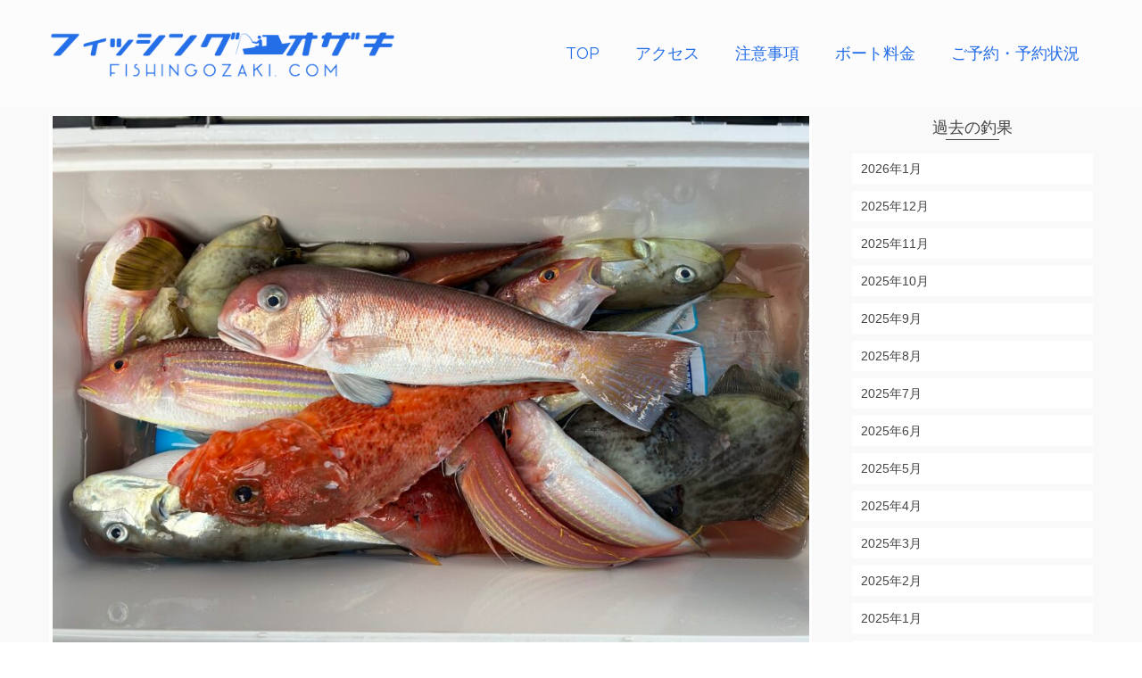

--- FILE ---
content_type: text/html; charset=UTF-8
request_url: https://fishingozaki.com/2022/12/17/12-17-5/
body_size: 19795
content:
<!DOCTYPE html>
<!--[if lt IE 7]>      <html class="no-js lt-ie9 lt-ie8 lt-ie7" dir="ltr" lang="ja"
	prefix="og: https://ogp.me/ns#"  itemscope="itemscope" itemtype="http://schema.org/WebPage"> <![endif]-->
<!--[if IE 7]>         <html class="no-js lt-ie9 lt-ie8" dir="ltr" lang="ja"
	prefix="og: https://ogp.me/ns#"  itemscope="itemscope" itemtype="http://schema.org/WebPage"> <![endif]-->
<!--[if IE 8]>         <html class="no-js lt-ie9" dir="ltr" lang="ja"
	prefix="og: https://ogp.me/ns#"  itemscope="itemscope" itemtype="http://schema.org/WebPage"> <![endif]-->
<!--[if gt IE 8]><!--> <html class="no-js" dir="ltr" lang="ja"
	prefix="og: https://ogp.me/ns#"  itemscope="itemscope" itemtype="http://schema.org/WebPage"> <!--<![endif]-->
<head>
  <meta charset="UTF-8">
  <meta name="viewport" content="width=device-width, initial-scale=1.0">
  <title>12/17 | フィッシングオザキ｜紀北町・引本浦のレンタルボート</title>

		<!-- All in One SEO 4.2.7.1 - aioseo.com -->
		<meta name="description" content="【結果】 アマダイ・オニカサゴ・イトヨリダイ・カワハギ ほか 【釣り人】愛知県豊明市 加藤様・水谷様・佐藤様・" />
		<meta name="robots" content="max-image-preview:large" />
		<meta name="keywords" content="レンタルボート" />
		<link rel="canonical" href="https://fishingozaki.com/2022/12/17/12-17-5/" />
		<meta name="generator" content="All in One SEO (AIOSEO) 4.2.7.1 " />
		<meta property="og:locale" content="ja_JP" />
		<meta property="og:site_name" content="フィッシングオザキ｜紀北町・引本浦のレンタルボート | 尾鷲湾・引本浦のレンタルボートならフィッシングオザキをご利用下さい！" />
		<meta property="og:type" content="article" />
		<meta property="og:title" content="12/17 | フィッシングオザキ｜紀北町・引本浦のレンタルボート" />
		<meta property="og:description" content="【結果】 アマダイ・オニカサゴ・イトヨリダイ・カワハギ ほか 【釣り人】愛知県豊明市 加藤様・水谷様・佐藤様・" />
		<meta property="og:url" content="https://fishingozaki.com/2022/12/17/12-17-5/" />
		<meta property="article:published_time" content="2022-12-17T09:45:18+00:00" />
		<meta property="article:modified_time" content="2022-12-17T09:45:18+00:00" />
		<meta name="twitter:card" content="summary" />
		<meta name="twitter:title" content="12/17 | フィッシングオザキ｜紀北町・引本浦のレンタルボート" />
		<meta name="twitter:description" content="【結果】 アマダイ・オニカサゴ・イトヨリダイ・カワハギ ほか 【釣り人】愛知県豊明市 加藤様・水谷様・佐藤様・" />
		<script type="application/ld+json" class="aioseo-schema">
			{"@context":"https:\/\/schema.org","@graph":[{"@type":"Article","@id":"https:\/\/fishingozaki.com\/2022\/12\/17\/12-17-5\/#article","name":"12\/17 | \u30d5\u30a3\u30c3\u30b7\u30f3\u30b0\u30aa\u30b6\u30ad\uff5c\u7d00\u5317\u753a\u30fb\u5f15\u672c\u6d66\u306e\u30ec\u30f3\u30bf\u30eb\u30dc\u30fc\u30c8","headline":"12\/17","author":{"@id":"https:\/\/fishingozaki.com\/author\/fishingozaki\/#author"},"publisher":{"@id":"https:\/\/fishingozaki.com\/#organization"},"image":{"@type":"ImageObject","url":"https:\/\/fishingozaki.com\/wp-content\/uploads\/2022\/12\/9419DADD-1905-4800-B8D9-3BC87036861C-scaled.jpeg","width":2560,"height":1920},"datePublished":"2022-12-17T09:45:18+09:00","dateModified":"2022-12-17T09:45:18+09:00","inLanguage":"ja","mainEntityOfPage":{"@id":"https:\/\/fishingozaki.com\/2022\/12\/17\/12-17-5\/#webpage"},"isPartOf":{"@id":"https:\/\/fishingozaki.com\/2022\/12\/17\/12-17-5\/#webpage"},"articleSection":"\u30ec\u30f3\u30bf\u30eb\u30dc\u30fc\u30c8, \u753b\u50cf"},{"@type":"BreadcrumbList","@id":"https:\/\/fishingozaki.com\/2022\/12\/17\/12-17-5\/#breadcrumblist","itemListElement":[{"@type":"ListItem","@id":"https:\/\/fishingozaki.com\/#listItem","position":1,"item":{"@type":"WebPage","@id":"https:\/\/fishingozaki.com\/","name":"\u30db\u30fc\u30e0","description":"\u4e09\u91cd\u770c\u306e\u5c3e\u9df2\u6e7e\u30fb\u5f15\u672c\u6d66\uff5c\u30ec\u30f3\u30bf\u30eb\u30dc\u30fc\u30c8\u306a\u3089\u30d5\u30a3\u30c3\u30b7\u30f3\u30b0\u30aa\u30b6\u30ad\u3092\u3054\u5229\u7528\u4e0b\u3055\u3044\uff01\u91e3\u679c\u3092\u753b\u50cf\u3064\u304d\u3067UP\u3057\u3066\u3044\u307e\u3059\u3002\u30dc\u30fc\u30c8\u30d5\u30a3\u30c3\u30b7\u30f3\u30b0\u3067\u30a2\u30aa\u30ea\u30a4\u30ab\u30fb\u30b3\u30a6\u30a4\u30ab\u30fb\u30de\u30c0\u30a4\u30fb\u30cf\u30bf\u30fb\u9752\u7269\u30fb\u30ab\u30ef\u30cf\u30ae\u306a\u3069\u304c\u72d9\u3048\u307e\u3059\u3002\u7d00\u52e2\u81ea\u52d5\u8eca\u9053\u6d77\u5c71IC\u3088\u308a\u8eca\u306710\u5206\u3002 \u203b\u8981\u8239\u8236\u514d\u8a31","url":"https:\/\/fishingozaki.com\/"},"nextItem":"https:\/\/fishingozaki.com\/2022\/#listItem"},{"@type":"ListItem","@id":"https:\/\/fishingozaki.com\/2022\/#listItem","position":2,"item":{"@type":"WebPage","@id":"https:\/\/fishingozaki.com\/2022\/","name":"2022","url":"https:\/\/fishingozaki.com\/2022\/"},"nextItem":"https:\/\/fishingozaki.com\/2022\/12\/#listItem","previousItem":"https:\/\/fishingozaki.com\/#listItem"},{"@type":"ListItem","@id":"https:\/\/fishingozaki.com\/2022\/12\/#listItem","position":3,"item":{"@type":"WebPage","@id":"https:\/\/fishingozaki.com\/2022\/12\/","name":"December","url":"https:\/\/fishingozaki.com\/2022\/12\/"},"nextItem":"https:\/\/fishingozaki.com\/2022\/12\/17\/#listItem","previousItem":"https:\/\/fishingozaki.com\/2022\/#listItem"},{"@type":"ListItem","@id":"https:\/\/fishingozaki.com\/2022\/12\/17\/#listItem","position":4,"item":{"@type":"WebPage","@id":"https:\/\/fishingozaki.com\/2022\/12\/17\/","name":"17","url":"https:\/\/fishingozaki.com\/2022\/12\/17\/"},"nextItem":"https:\/\/fishingozaki.com\/2022\/12\/17\/12-17-5\/#listItem","previousItem":"https:\/\/fishingozaki.com\/2022\/12\/#listItem"},{"@type":"ListItem","@id":"https:\/\/fishingozaki.com\/2022\/12\/17\/12-17-5\/#listItem","position":5,"item":{"@type":"WebPage","@id":"https:\/\/fishingozaki.com\/2022\/12\/17\/12-17-5\/","name":"12\/17","description":"\u3010\u7d50\u679c\u3011 \u30a2\u30de\u30c0\u30a4\u30fb\u30aa\u30cb\u30ab\u30b5\u30b4\u30fb\u30a4\u30c8\u30e8\u30ea\u30c0\u30a4\u30fb\u30ab\u30ef\u30cf\u30ae \u307b\u304b \u3010\u91e3\u308a\u4eba\u3011\u611b\u77e5\u770c\u8c4a\u660e\u5e02 \u52a0\u85e4\u69d8\u30fb\u6c34\u8c37\u69d8\u30fb\u4f50\u85e4\u69d8\u30fb","url":"https:\/\/fishingozaki.com\/2022\/12\/17\/12-17-5\/"},"previousItem":"https:\/\/fishingozaki.com\/2022\/12\/17\/#listItem"}]},{"@type":"Organization","@id":"https:\/\/fishingozaki.com\/#organization","name":"\u30d5\u30a3\u30c3\u30b7\u30f3\u30b0\u30aa\u30b6\u30ad","url":"https:\/\/fishingozaki.com\/","logo":{"@type":"ImageObject","url":"https:\/\/fishingozaki.com\/wp-content\/uploads\/2018\/10\/logohaikei.png","@id":"https:\/\/fishingozaki.com\/#organizationLogo","width":980,"height":160},"image":{"@id":"https:\/\/fishingozaki.com\/#organizationLogo"}},{"@type":"WebPage","@id":"https:\/\/fishingozaki.com\/2022\/12\/17\/12-17-5\/#webpage","url":"https:\/\/fishingozaki.com\/2022\/12\/17\/12-17-5\/","name":"12\/17 | \u30d5\u30a3\u30c3\u30b7\u30f3\u30b0\u30aa\u30b6\u30ad\uff5c\u7d00\u5317\u753a\u30fb\u5f15\u672c\u6d66\u306e\u30ec\u30f3\u30bf\u30eb\u30dc\u30fc\u30c8","description":"\u3010\u7d50\u679c\u3011 \u30a2\u30de\u30c0\u30a4\u30fb\u30aa\u30cb\u30ab\u30b5\u30b4\u30fb\u30a4\u30c8\u30e8\u30ea\u30c0\u30a4\u30fb\u30ab\u30ef\u30cf\u30ae \u307b\u304b \u3010\u91e3\u308a\u4eba\u3011\u611b\u77e5\u770c\u8c4a\u660e\u5e02 \u52a0\u85e4\u69d8\u30fb\u6c34\u8c37\u69d8\u30fb\u4f50\u85e4\u69d8\u30fb","inLanguage":"ja","isPartOf":{"@id":"https:\/\/fishingozaki.com\/#website"},"breadcrumb":{"@id":"https:\/\/fishingozaki.com\/2022\/12\/17\/12-17-5\/#breadcrumblist"},"author":"https:\/\/fishingozaki.com\/author\/fishingozaki\/#author","creator":"https:\/\/fishingozaki.com\/author\/fishingozaki\/#author","image":{"@type":"ImageObject","url":"https:\/\/fishingozaki.com\/wp-content\/uploads\/2022\/12\/9419DADD-1905-4800-B8D9-3BC87036861C-scaled.jpeg","@id":"https:\/\/fishingozaki.com\/#mainImage","width":2560,"height":1920},"primaryImageOfPage":{"@id":"https:\/\/fishingozaki.com\/2022\/12\/17\/12-17-5\/#mainImage"},"datePublished":"2022-12-17T09:45:18+09:00","dateModified":"2022-12-17T09:45:18+09:00"},{"@type":"WebSite","@id":"https:\/\/fishingozaki.com\/#website","url":"https:\/\/fishingozaki.com\/","name":"\u30d5\u30a3\u30c3\u30b7\u30f3\u30b0\u30aa\u30b6\u30ad\uff5c\u7d00\u5317\u753a\u30fb\u5f15\u672c\u6d66\u306e\u30ec\u30f3\u30bf\u30eb\u30dc\u30fc\u30c8","description":"\u5c3e\u9df2\u6e7e\u30fb\u5f15\u672c\u6d66\u306e\u30ec\u30f3\u30bf\u30eb\u30dc\u30fc\u30c8\u306a\u3089\u30d5\u30a3\u30c3\u30b7\u30f3\u30b0\u30aa\u30b6\u30ad\u3092\u3054\u5229\u7528\u4e0b\u3055\u3044\uff01","inLanguage":"ja","publisher":{"@id":"https:\/\/fishingozaki.com\/#organization"}}]}
		</script>
		<!-- All in One SEO -->

<link rel='dns-prefetch' href='//www.googletagmanager.com' />
<link rel='dns-prefetch' href='//fonts.googleapis.com' />
<link rel="alternate" type="application/rss+xml" title="フィッシングオザキ｜紀北町・引本浦のレンタルボート &raquo; フィード" href="https://fishingozaki.com/feed/" />
<link rel="alternate" type="application/rss+xml" title="フィッシングオザキ｜紀北町・引本浦のレンタルボート &raquo; コメントフィード" href="https://fishingozaki.com/comments/feed/" />
<script type="text/javascript">
window._wpemojiSettings = {"baseUrl":"https:\/\/s.w.org\/images\/core\/emoji\/14.0.0\/72x72\/","ext":".png","svgUrl":"https:\/\/s.w.org\/images\/core\/emoji\/14.0.0\/svg\/","svgExt":".svg","source":{"concatemoji":"https:\/\/fishingozaki.com\/wp-includes\/js\/wp-emoji-release.min.js?ver=6.1.9"}};
/*! This file is auto-generated */
!function(e,a,t){var n,r,o,i=a.createElement("canvas"),p=i.getContext&&i.getContext("2d");function s(e,t){var a=String.fromCharCode,e=(p.clearRect(0,0,i.width,i.height),p.fillText(a.apply(this,e),0,0),i.toDataURL());return p.clearRect(0,0,i.width,i.height),p.fillText(a.apply(this,t),0,0),e===i.toDataURL()}function c(e){var t=a.createElement("script");t.src=e,t.defer=t.type="text/javascript",a.getElementsByTagName("head")[0].appendChild(t)}for(o=Array("flag","emoji"),t.supports={everything:!0,everythingExceptFlag:!0},r=0;r<o.length;r++)t.supports[o[r]]=function(e){if(p&&p.fillText)switch(p.textBaseline="top",p.font="600 32px Arial",e){case"flag":return s([127987,65039,8205,9895,65039],[127987,65039,8203,9895,65039])?!1:!s([55356,56826,55356,56819],[55356,56826,8203,55356,56819])&&!s([55356,57332,56128,56423,56128,56418,56128,56421,56128,56430,56128,56423,56128,56447],[55356,57332,8203,56128,56423,8203,56128,56418,8203,56128,56421,8203,56128,56430,8203,56128,56423,8203,56128,56447]);case"emoji":return!s([129777,127995,8205,129778,127999],[129777,127995,8203,129778,127999])}return!1}(o[r]),t.supports.everything=t.supports.everything&&t.supports[o[r]],"flag"!==o[r]&&(t.supports.everythingExceptFlag=t.supports.everythingExceptFlag&&t.supports[o[r]]);t.supports.everythingExceptFlag=t.supports.everythingExceptFlag&&!t.supports.flag,t.DOMReady=!1,t.readyCallback=function(){t.DOMReady=!0},t.supports.everything||(n=function(){t.readyCallback()},a.addEventListener?(a.addEventListener("DOMContentLoaded",n,!1),e.addEventListener("load",n,!1)):(e.attachEvent("onload",n),a.attachEvent("onreadystatechange",function(){"complete"===a.readyState&&t.readyCallback()})),(e=t.source||{}).concatemoji?c(e.concatemoji):e.wpemoji&&e.twemoji&&(c(e.twemoji),c(e.wpemoji)))}(window,document,window._wpemojiSettings);
</script>
<style type="text/css">
img.wp-smiley,
img.emoji {
	display: inline !important;
	border: none !important;
	box-shadow: none !important;
	height: 1em !important;
	width: 1em !important;
	margin: 0 0.07em !important;
	vertical-align: -0.1em !important;
	background: none !important;
	padding: 0 !important;
}
</style>
	<link rel='stylesheet' id='wp-block-library-css' href='https://fishingozaki.com/wp-includes/css/dist/block-library/style.min.css?ver=6.1.9' type='text/css' media='all' />
<link rel='stylesheet' id='classic-theme-styles-css' href='https://fishingozaki.com/wp-includes/css/classic-themes.min.css?ver=1' type='text/css' media='all' />
<style id='global-styles-inline-css' type='text/css'>
body{--wp--preset--color--black: #000;--wp--preset--color--cyan-bluish-gray: #abb8c3;--wp--preset--color--white: #fff;--wp--preset--color--pale-pink: #f78da7;--wp--preset--color--vivid-red: #cf2e2e;--wp--preset--color--luminous-vivid-orange: #ff6900;--wp--preset--color--luminous-vivid-amber: #fcb900;--wp--preset--color--light-green-cyan: #7bdcb5;--wp--preset--color--vivid-green-cyan: #00d084;--wp--preset--color--pale-cyan-blue: #8ed1fc;--wp--preset--color--vivid-cyan-blue: #0693e3;--wp--preset--color--vivid-purple: #9b51e0;--wp--preset--color--pinnacle-primary: #1E77BB;--wp--preset--color--pinnacle-primary-light: #dd9933;--wp--preset--color--very-light-gray: #eee;--wp--preset--color--very-dark-gray: #444;--wp--preset--gradient--vivid-cyan-blue-to-vivid-purple: linear-gradient(135deg,rgba(6,147,227,1) 0%,rgb(155,81,224) 100%);--wp--preset--gradient--light-green-cyan-to-vivid-green-cyan: linear-gradient(135deg,rgb(122,220,180) 0%,rgb(0,208,130) 100%);--wp--preset--gradient--luminous-vivid-amber-to-luminous-vivid-orange: linear-gradient(135deg,rgba(252,185,0,1) 0%,rgba(255,105,0,1) 100%);--wp--preset--gradient--luminous-vivid-orange-to-vivid-red: linear-gradient(135deg,rgba(255,105,0,1) 0%,rgb(207,46,46) 100%);--wp--preset--gradient--very-light-gray-to-cyan-bluish-gray: linear-gradient(135deg,rgb(238,238,238) 0%,rgb(169,184,195) 100%);--wp--preset--gradient--cool-to-warm-spectrum: linear-gradient(135deg,rgb(74,234,220) 0%,rgb(151,120,209) 20%,rgb(207,42,186) 40%,rgb(238,44,130) 60%,rgb(251,105,98) 80%,rgb(254,248,76) 100%);--wp--preset--gradient--blush-light-purple: linear-gradient(135deg,rgb(255,206,236) 0%,rgb(152,150,240) 100%);--wp--preset--gradient--blush-bordeaux: linear-gradient(135deg,rgb(254,205,165) 0%,rgb(254,45,45) 50%,rgb(107,0,62) 100%);--wp--preset--gradient--luminous-dusk: linear-gradient(135deg,rgb(255,203,112) 0%,rgb(199,81,192) 50%,rgb(65,88,208) 100%);--wp--preset--gradient--pale-ocean: linear-gradient(135deg,rgb(255,245,203) 0%,rgb(182,227,212) 50%,rgb(51,167,181) 100%);--wp--preset--gradient--electric-grass: linear-gradient(135deg,rgb(202,248,128) 0%,rgb(113,206,126) 100%);--wp--preset--gradient--midnight: linear-gradient(135deg,rgb(2,3,129) 0%,rgb(40,116,252) 100%);--wp--preset--duotone--dark-grayscale: url('#wp-duotone-dark-grayscale');--wp--preset--duotone--grayscale: url('#wp-duotone-grayscale');--wp--preset--duotone--purple-yellow: url('#wp-duotone-purple-yellow');--wp--preset--duotone--blue-red: url('#wp-duotone-blue-red');--wp--preset--duotone--midnight: url('#wp-duotone-midnight');--wp--preset--duotone--magenta-yellow: url('#wp-duotone-magenta-yellow');--wp--preset--duotone--purple-green: url('#wp-duotone-purple-green');--wp--preset--duotone--blue-orange: url('#wp-duotone-blue-orange');--wp--preset--font-size--small: 13px;--wp--preset--font-size--medium: 20px;--wp--preset--font-size--large: 36px;--wp--preset--font-size--x-large: 42px;--wp--preset--spacing--20: 0.44rem;--wp--preset--spacing--30: 0.67rem;--wp--preset--spacing--40: 1rem;--wp--preset--spacing--50: 1.5rem;--wp--preset--spacing--60: 2.25rem;--wp--preset--spacing--70: 3.38rem;--wp--preset--spacing--80: 5.06rem;}:where(.is-layout-flex){gap: 0.5em;}body .is-layout-flow > .alignleft{float: left;margin-inline-start: 0;margin-inline-end: 2em;}body .is-layout-flow > .alignright{float: right;margin-inline-start: 2em;margin-inline-end: 0;}body .is-layout-flow > .aligncenter{margin-left: auto !important;margin-right: auto !important;}body .is-layout-constrained > .alignleft{float: left;margin-inline-start: 0;margin-inline-end: 2em;}body .is-layout-constrained > .alignright{float: right;margin-inline-start: 2em;margin-inline-end: 0;}body .is-layout-constrained > .aligncenter{margin-left: auto !important;margin-right: auto !important;}body .is-layout-constrained > :where(:not(.alignleft):not(.alignright):not(.alignfull)){max-width: var(--wp--style--global--content-size);margin-left: auto !important;margin-right: auto !important;}body .is-layout-constrained > .alignwide{max-width: var(--wp--style--global--wide-size);}body .is-layout-flex{display: flex;}body .is-layout-flex{flex-wrap: wrap;align-items: center;}body .is-layout-flex > *{margin: 0;}:where(.wp-block-columns.is-layout-flex){gap: 2em;}.has-black-color{color: var(--wp--preset--color--black) !important;}.has-cyan-bluish-gray-color{color: var(--wp--preset--color--cyan-bluish-gray) !important;}.has-white-color{color: var(--wp--preset--color--white) !important;}.has-pale-pink-color{color: var(--wp--preset--color--pale-pink) !important;}.has-vivid-red-color{color: var(--wp--preset--color--vivid-red) !important;}.has-luminous-vivid-orange-color{color: var(--wp--preset--color--luminous-vivid-orange) !important;}.has-luminous-vivid-amber-color{color: var(--wp--preset--color--luminous-vivid-amber) !important;}.has-light-green-cyan-color{color: var(--wp--preset--color--light-green-cyan) !important;}.has-vivid-green-cyan-color{color: var(--wp--preset--color--vivid-green-cyan) !important;}.has-pale-cyan-blue-color{color: var(--wp--preset--color--pale-cyan-blue) !important;}.has-vivid-cyan-blue-color{color: var(--wp--preset--color--vivid-cyan-blue) !important;}.has-vivid-purple-color{color: var(--wp--preset--color--vivid-purple) !important;}.has-black-background-color{background-color: var(--wp--preset--color--black) !important;}.has-cyan-bluish-gray-background-color{background-color: var(--wp--preset--color--cyan-bluish-gray) !important;}.has-white-background-color{background-color: var(--wp--preset--color--white) !important;}.has-pale-pink-background-color{background-color: var(--wp--preset--color--pale-pink) !important;}.has-vivid-red-background-color{background-color: var(--wp--preset--color--vivid-red) !important;}.has-luminous-vivid-orange-background-color{background-color: var(--wp--preset--color--luminous-vivid-orange) !important;}.has-luminous-vivid-amber-background-color{background-color: var(--wp--preset--color--luminous-vivid-amber) !important;}.has-light-green-cyan-background-color{background-color: var(--wp--preset--color--light-green-cyan) !important;}.has-vivid-green-cyan-background-color{background-color: var(--wp--preset--color--vivid-green-cyan) !important;}.has-pale-cyan-blue-background-color{background-color: var(--wp--preset--color--pale-cyan-blue) !important;}.has-vivid-cyan-blue-background-color{background-color: var(--wp--preset--color--vivid-cyan-blue) !important;}.has-vivid-purple-background-color{background-color: var(--wp--preset--color--vivid-purple) !important;}.has-black-border-color{border-color: var(--wp--preset--color--black) !important;}.has-cyan-bluish-gray-border-color{border-color: var(--wp--preset--color--cyan-bluish-gray) !important;}.has-white-border-color{border-color: var(--wp--preset--color--white) !important;}.has-pale-pink-border-color{border-color: var(--wp--preset--color--pale-pink) !important;}.has-vivid-red-border-color{border-color: var(--wp--preset--color--vivid-red) !important;}.has-luminous-vivid-orange-border-color{border-color: var(--wp--preset--color--luminous-vivid-orange) !important;}.has-luminous-vivid-amber-border-color{border-color: var(--wp--preset--color--luminous-vivid-amber) !important;}.has-light-green-cyan-border-color{border-color: var(--wp--preset--color--light-green-cyan) !important;}.has-vivid-green-cyan-border-color{border-color: var(--wp--preset--color--vivid-green-cyan) !important;}.has-pale-cyan-blue-border-color{border-color: var(--wp--preset--color--pale-cyan-blue) !important;}.has-vivid-cyan-blue-border-color{border-color: var(--wp--preset--color--vivid-cyan-blue) !important;}.has-vivid-purple-border-color{border-color: var(--wp--preset--color--vivid-purple) !important;}.has-vivid-cyan-blue-to-vivid-purple-gradient-background{background: var(--wp--preset--gradient--vivid-cyan-blue-to-vivid-purple) !important;}.has-light-green-cyan-to-vivid-green-cyan-gradient-background{background: var(--wp--preset--gradient--light-green-cyan-to-vivid-green-cyan) !important;}.has-luminous-vivid-amber-to-luminous-vivid-orange-gradient-background{background: var(--wp--preset--gradient--luminous-vivid-amber-to-luminous-vivid-orange) !important;}.has-luminous-vivid-orange-to-vivid-red-gradient-background{background: var(--wp--preset--gradient--luminous-vivid-orange-to-vivid-red) !important;}.has-very-light-gray-to-cyan-bluish-gray-gradient-background{background: var(--wp--preset--gradient--very-light-gray-to-cyan-bluish-gray) !important;}.has-cool-to-warm-spectrum-gradient-background{background: var(--wp--preset--gradient--cool-to-warm-spectrum) !important;}.has-blush-light-purple-gradient-background{background: var(--wp--preset--gradient--blush-light-purple) !important;}.has-blush-bordeaux-gradient-background{background: var(--wp--preset--gradient--blush-bordeaux) !important;}.has-luminous-dusk-gradient-background{background: var(--wp--preset--gradient--luminous-dusk) !important;}.has-pale-ocean-gradient-background{background: var(--wp--preset--gradient--pale-ocean) !important;}.has-electric-grass-gradient-background{background: var(--wp--preset--gradient--electric-grass) !important;}.has-midnight-gradient-background{background: var(--wp--preset--gradient--midnight) !important;}.has-small-font-size{font-size: var(--wp--preset--font-size--small) !important;}.has-medium-font-size{font-size: var(--wp--preset--font-size--medium) !important;}.has-large-font-size{font-size: var(--wp--preset--font-size--large) !important;}.has-x-large-font-size{font-size: var(--wp--preset--font-size--x-large) !important;}
.wp-block-navigation a:where(:not(.wp-element-button)){color: inherit;}
:where(.wp-block-columns.is-layout-flex){gap: 2em;}
.wp-block-pullquote{font-size: 1.5em;line-height: 1.6;}
</style>
<link rel='stylesheet' id='pinnacle_theme-css' href='https://fishingozaki.com/wp-content/themes/pinnacle/assets/css/pinnacle.css?ver=184' type='text/css' media='all' />
<link rel='stylesheet' id='pinnacle_skin-css' href='https://fishingozaki.com/wp-content/themes/pinnacle/assets/css/skins/default.css' type='text/css' media='all' />
<link rel='stylesheet' id='pinnacle_child-css' href='https://fishingozaki.com/wp-content/themes/pinnacle-child/style.css' type='text/css' media='all' />
<link rel='stylesheet' id='redux-google-fonts-pinnacle-css' href='https://fonts.googleapis.com/css?family=Raleway%3A400%2C700&#038;ver=1726372929' type='text/css' media='all' />
<!--[if lt IE 9]>
<script type='text/javascript' src='https://fishingozaki.com/wp-content/themes/pinnacle/assets/js/vendor/respond.min.js?ver=6.1.9' id='pinnacle-respond-js'></script>
<![endif]-->

<!-- Google アナリティクス スニペット (Site Kit が追加) -->
<script type='text/javascript' src='https://www.googletagmanager.com/gtag/js?id=G-GNJQYLYXHY' id='google_gtagjs-js' async></script>
<script type='text/javascript' id='google_gtagjs-js-after'>
window.dataLayer = window.dataLayer || [];function gtag(){dataLayer.push(arguments);}
gtag("js", new Date());
gtag("set", "developer_id.dZTNiMT", true);
gtag("config", "G-GNJQYLYXHY");
</script>

<!-- (ここまで) Google アナリティクス スニペット (Site Kit が追加) -->
<script type='text/javascript' src='https://fishingozaki.com/wp-includes/js/jquery/jquery.min.js?ver=3.6.1' id='jquery-core-js'></script>
<script type='text/javascript' src='https://fishingozaki.com/wp-includes/js/jquery/jquery-migrate.min.js?ver=3.3.2' id='jquery-migrate-js'></script>
<script type='text/javascript' src='https://fishingozaki.com/wp-content/themes/pinnacle/assets/js/vendor/modernizr-2.7.0.min.js' id='modernizr-js'></script>
<link rel="https://api.w.org/" href="https://fishingozaki.com/wp-json/" /><link rel="alternate" type="application/json" href="https://fishingozaki.com/wp-json/wp/v2/posts/12014" /><link rel="EditURI" type="application/rsd+xml" title="RSD" href="https://fishingozaki.com/xmlrpc.php?rsd" />
<link rel="wlwmanifest" type="application/wlwmanifest+xml" href="https://fishingozaki.com/wp-includes/wlwmanifest.xml" />
<meta name="generator" content="WordPress 6.1.9" />
<link rel='shortlink' href='https://fishingozaki.com/?p=12014' />
<link rel="alternate" type="application/json+oembed" href="https://fishingozaki.com/wp-json/oembed/1.0/embed?url=https%3A%2F%2Ffishingozaki.com%2F2022%2F12%2F17%2F12-17-5%2F" />
<link rel="alternate" type="text/xml+oembed" href="https://fishingozaki.com/wp-json/oembed/1.0/embed?url=https%3A%2F%2Ffishingozaki.com%2F2022%2F12%2F17%2F12-17-5%2F&#038;format=xml" />
<meta name="generator" content="Site Kit by Google 1.88.0" /><script type="text/javascript">var light_error = "The Image could not be loaded.", light_of = "%curr% of %total%", light_load = "Loading...";</script><style type="text/css">#kad-banner #topbar .topbarsociallinks li a {font-size:14px;}.trans-header #pageheader {padding-top:120px;}.titleclass {background:transparent;}.headerfont, .tp-caption, .yith-wcan-list li, .yith-wcan .yith-wcan-reset-navigation, ul.yith-wcan-label li a, .product_item .price {font-family:Raleway;} 
  .topbarmenu ul li {font-family:Raleway;}
  #kadbreadcrumbs {font-family:;}a:hover, .has-pinnacle-primary-light-color {color: #dd9933;} 
.kad-btn-primary:hover, .login .form-row .button:hover, #payment #place_order:hover, .yith-wcan .yith-wcan-reset-navigation:hover, .widget_shopping_cart_content .checkout:hover, .woocommerce-message .button:hover, #commentform .form-submit #submit:hover, .wpcf7 input.wpcf7-submit:hover, .widget_layered_nav_filters ul li a:hover, table.shop_table td.actions .checkout-button.button:hover, .product_item.hidetheaction:hover .add_to_cart_button, .kad-btn-primary:hover, input[type="submit"].button:hover, .single_add_to_cart_button:hover, .order-actions .button:hover, .woocommerce-message .button:hover,  #kad-top-cart-popup .buttons .button.checkout:hover, #kad-head-cart-popup .buttons .button.checkout:hover, #commentform .form-submit #submit:hover, .checkout-button:hover, #payment #place_order:hover, .widget_shopping_cart_content .checkout:hover, .cart-collaterals .shipping_calculator .button:hover, .yith-wcan .yith-wcan-reset-navigation:hover, .login .form-row .button:hover, .post-password-form input[type="submit"]:hover, table.shop_table td.actions .checkout-button.button:hover .widget_layered_nav ul li.chosen a:hover, .checkout-button:hover, .order-actions .button:hover, input[type="submit"].button:hover, .product_item.hidetheaction:hover .kad_add_to_cart, .product_item.hidetheaction:hover a.button, .post-password-form input[type="submit"]:hover, .return-to-shop a.wc-backward:hover, .has-pinnacle-primary-light-background-color {background: #dd9933;}.kt-home-call-to-action {padding:72px 0;}.home-message:hover {background-color:#1E77BB; background-color: rgba(30, 119, 187, 0.6);}
nav.woocommerce-pagination ul li a:hover, .wp-pagenavi a:hover, .woocommerce-info, .panel-heading .accordion-toggle, .variations .kad_radio_variations label:hover, .variations .kad_radio_variations label.selectedValue,.variations .kad_radio_variations label:hover {border-color: #1E77BB;}
a, .product_price ins .amount, .price ins .amount, .price ins, .color_primary, .postedinbottom a:hover, .footerclass a:hover, .posttags a:hover, .subhead a:hover, .nav-trigger-case:hover .kad-menu-name, .star-rating, .kad-btn-border-white:hover, .tp-caption .kad-btn-border-white:hover, .woocommerce-info:before, .nav-trigger-case:hover .kad-navbtn, #wp-calendar a, .widget_categories .widget-inner .cat-item a:hover, .widget_archive li a:hover, .widget_nav_menu li a:hover,.widget_recent_entries li a:hover, .widget_pages li a:hover, .product-categories li a:hover, .product-categories li a:hover, .has-pinnacle-primary-color {color: #1E77BB;}
.widget_price_filter .ui-slider .ui-slider-handle, .product_item .kad_add_to_cart:hover, .product_item a.button:hover, .product_item.hidetheaction:hover .kad_add_to_cart:hover, .kad-btn-primary, html .woocommerce-page .widget_layered_nav ul.yith-wcan-label li a:hover, html .woocommerce-page .widget_layered_nav ul.yith-wcan-label li.chosen a, nav.woocommerce-pagination ul li span.current, nav.woocommerce-pagination ul li a:hover, .product-category.grid_item a:hover h5, .woocommerce-message .button, .widget_layered_nav_filters ul li a, .widget_layered_nav ul li.chosen a, .wpcf7 input.wpcf7-submit, .yith-wcan .yith-wcan-reset-navigation, .panel-heading .accordion-toggle, .nav-tabs li.active, .menu-cart-btn .kt-cart-total, .form-search .search-icon, .product_item .add_to_cart_button:hover, div.product .woocommerce-tabs ul.tabs li.active, #containerfooter .menu li a:hover, .bg_primary, .home-iconmenu .home-icon-item:hover i, .home-iconmenu .home-icon-item:hover h4:after, .home-iconmenu .home-icon-item:hover .kad-btn-primary, p.demo_store, #commentform .form-submit #submit, .kad-hover-bg-primary:hover, .widget_shopping_cart_content .checkout, .product_item.hidetheaction:hover .add_to_cart_button:hover, .product_item.hidetheaction:hover a.button:hover, .productnav a:hover, .kad-btn-primary, .single_add_to_cart_button, #commentform .form-submit #submit, #payment #place_order, .yith-wcan .yith-wcan-reset-navigation, .checkout-button, .widget_shopping_cart_content .checkout, .cart-collaterals .shipping_calculator .button, .login .form-row .button, .order-actions .button, input[type="submit"].button, .post-password-form input[type="submit"], #kad-top-cart-popup .button.checkout, #kad-head-cart-popup .button.checkout, table.shop_table td.actions .checkout-button.button, .select2-container .select2-choice .select2-arrow, .woocommerce span.onsale, span.onsale, .woocommerce #carouselcontainer span.onsale, #filters li a.selected, #filters li a:hover, .p_primarystyle .portfolio-hoverover, .woocommerce-message, .woocommerce-error, a.added_to_cart:hover, .cart-collaterals .cart_totals tr.order-total, .cart-collaterals .shipping_calculator h2 a:hover, .top-menu-cart-btn .kt-cart-total, #topbar ul.sf-menu li a:hover, .topbarmenu ul.sf-menu li.sf-dropdown:hover, .topbarsociallinks li a:hover, #topbar .nav-trigger-case .kad-navbtn:hover, .top-menu-search-btn:hover, .top-search-btn.collapsed:hover, .top-menu-cart-btn:hover, .top-cart-btn.collapsed:hover, .wp-pagenavi .current, .wp-pagenavi a:hover, .login .form-row .button, .post-password-form input[type="submit"], .kad-post-navigation .kad-previous-link a:hover, .kad-post-navigation .kad-next-link a:hover, .select2-results .select2-highlighted, .variations .kad_radio_variations label.selectedValue, #payment #place_order, .checkout-button, input[type="submit"].button, .order-actions .button, .productnav a:hover, #nav-main ul.sf-menu ul li a:hover, #nav-main ul.sf-menu ul li.current-menu-item a, .woocommerce-checkout .chosen-container .chosen-results li.highlighted, .return-to-shop a.wc-backward, .has-pinnacle-primary-background-color {background: #1E77BB;}@media (-webkit-min-device-pixel-ratio: 2), (min-resolution: 192dpi) {body #kad-banner #logo .kad-standard-logo, .trans-header .is-sticky #kad-banner #logo .kad-standard-logo {background-image: url("https://fishingozaki.com/wp-content/uploads/2018/10/logohaikei.png") !important;} } @media (-webkit-min-device-pixel-ratio: 2), (min-resolution: 192dpi) { .trans-header #kad-banner #logo .kad-standard-logo-tranbg {background-image:url("https://fishingozaki.com/wp-content/uploads/2018/10/logohaikei.png") !important;}}.product_item .product_details h5 {min-height:50px;}@media (max-width: 767px) {#topbar{display:none;}}.kad-hidepostauthortop, .postauthortop {display:none;}.postcommentscount {display:none;}.kad-header-style-basic #nav-main ul.sf-menu > li > a, .kad-header-style-basic #kad-shrinkheader #mobile-nav-trigger a {line-height:120px;}.none-trans-header .nav-trigger-case.collapsed .kad-navbtn, .is-sticky .nav-trigger-case.collapsed .kad-navbtn {color:#246ee8;}.videofit{max-width:100%;}
.wpcf7 input.wpcf7-submit {
padding: 20px 40px;
width:100%;
font-size:1.5em;}
.sencho{
padding-left:8px;
padding-top:20px;
padding-bottom:20px;
background-color:#f0ffff;}
.menber1{
padding-left:8px;
padding-top:20px;
padding-bottom:20px;
background-color:#fffff8;}
.menber2{
padding-left:8px;
padding-top:20px;
padding-bottom:20px;
background-color:#f8f8f8;
}
.menber3{
padding-left:8px;
padding-top:20px;
padding-bottom:20px;
background-color:#f8ffff;}
.jyousen{
margin-top:20px;
margin-bottom:20px;}
.menber4{
padding-left:8px;
padding-top:20px;
padding-bottom:20px;}
.kiyaku{
margin-bottom:20px;
font-size:1.5em;}

.wpcf7-form-control .wpcf7-date .wpcf7-validates-as-required .wpcf7-validates-as-date{
font-size:1.5em;}

@media only screen and (max-width: 768px) {
.wpcf7 input.wpcf7-submit {
padding: 20px 0px;
width:100%;
font-size:1em;
}
}

#imageslider{
width:100%;
}
.container{
padding-left:0px;
padding-right:0px;
}

#kad-shrinkheader{
position:fixed;
height: 120px;
line-height: 120px;
width: 100%;
background-color: rgba(255,255,255,0.50);
padding: 0px 50px;
z-index:100;
}

.trans-header #kad-banner #logo .kad-standard-logo-tranbg{
max-height: 65px!important;
}

.elementor-inner{
padding-top: 120px;
}

#kad-banner #logo .kad-standard-logo{
max-height: 65px!important;
}

.kad-nav-inner{
position: fixed;
width: 100%;
text-align: center;
top: 135px;
}

.corona{
background-color: #246EE8;
color: white;
width: 100%;
padding:25px 0;
text-align: center;
text-decoration: underline;
margin-top:25px;
letter-spacing: 3px;
}

.sidebar{
margin-top:130px;
}

#content .single-article article {
margin-top: 130px;
}

.home-iconmenu{
padding-left: 0px!important;
padding-right: 0px!important;
}

button, input, optgroup, select, textarea {
color: #444444
}



@media (max-width: 767px){
.nav-trigger-case .kad-navbtn {
font-size:24px;
background-color: transparent;
}
.corona{
width: 80%;
margin: 20px auto 0 auto;
font-size: 0.9em;
}
.videofit{
margin-top: 120px;
}
#containerfooter .row{
margin-left: 0px;
margin-right: 0px;
}
.col2-set, .row, .row-fluid {
margin-left: 0px;
margin-right: 0px;
}
.kad-nav-inner{
position: fixed;
width: 100%;
text-align: center;
top: 120px;
}

}</style><style type="text/css">.recentcomments a{display:inline !important;padding:0 !important;margin:0 !important;}</style><link rel="icon" href="https://fishingozaki.com/wp-content/uploads/2019/06/cropped-fot-32x32.png" sizes="32x32" />
<link rel="icon" href="https://fishingozaki.com/wp-content/uploads/2019/06/cropped-fot-192x192.png" sizes="192x192" />
<link rel="apple-touch-icon" href="https://fishingozaki.com/wp-content/uploads/2019/06/cropped-fot-180x180.png" />
<meta name="msapplication-TileImage" content="https://fishingozaki.com/wp-content/uploads/2019/06/cropped-fot-270x270.png" />
		<style type="text/css" id="wp-custom-css">
			.location{color:#000;}
#wij_weather_in_japan #wij_container {background-color: #FFF;
color: #000;}
.mobileclass {
	background: #0095D9;}
@media only screen and (min-width: 768px) {
.googlecal { padding-bottom: 75%; }
}
.price table {font-size:18px;}

h4{font-family: fot-tsukuardgothic-std, sans-serif;

font-weight: 400;

font-style: normal;}		</style>
		<style type="text/css" title="dynamic-css" class="options-output">.kad-primary-nav ul.sf-menu a,.nav-trigger-case.collapsed .kad-navbtn{color:#246ee8;}.headerclass{border-color:transparent;}.sticky-wrapper #logo a.brand, .trans-header #logo a.brand{color:#ffffff;}.is-sticky header #logo a.brand,.logofont,.none-trans-header header #logo a.brand,header #logo a.brand{font-family:Raleway;font-weight:400;font-style:normal;color:#444444;font-size:32px;}.titleclass{background-color:transparent;background-size:cover;background-attachment:scroll;background-position:center center;background-image:url('https://fishingozaki.com/wp-content/uploads/2019/11/img_2410.jpg');}.titleclass h1{color:#246ee8;}.titleclass .subtitle{color:#ffffff;}.home-iconmenu .home-icon-item i{color:#ffffff;}.home-iconmenu .home-icon-item i{background-color:#1f66c4;}.home-iconmenu .home-icon-item h4, .home-iconmenu .home-icon-item p {color:#1f66c4;}.home-iconmenu .home-icon-item h4:after{background-color:#1f66c4;}.kad-call-title-case h1.kad-call-title{color:#1f66c4;}.kt-home-call-to-action{background-repeat:no-repeat;background-size:cover;background-attachment:fixed;background-position:center top;background-image:url('https://fishingozaki.com/wp-content/uploads/2018/10/IMGP0003.jpg');}.product_item .product_details h5, .product-category.grid_item a h5{font-family:Raleway;line-height:20px;font-weight:700;font-style:normal;font-size:15px;}.kad-primary-nav > ul{background-color:transparent;background-repeat:no-repeat;background-size:cover;background-attachment:fixed;}.mobileclass{background-color:#ffffff;}body{background-color:#ffffff;}h1{font-family:Raleway;line-height:50px;font-weight:700;font-style:normal;font-size:44px;}h2{font-family:Raleway;line-height:40px;font-weight:400;font-style:normal;font-size:32px;}h3{font-family:Raleway;line-height:40px;font-weight:400;font-style:normal;font-size:26px;}h4{font-family:Raleway;line-height:34px;font-weight:400;font-style:normal;font-size:24px;}h5{font-family:Raleway;line-height:26px;font-weight:400;font-style:normal;font-size:18px;}.subtitle{font-family:Raleway;line-height:22px;font-weight:400;font-style:normal;font-size:16px;}body{line-height:20px;font-weight:400;font-style:normal;font-size:14px;}.is-sticky .kad-primary-nav ul.sf-menu a, ul.sf-menu a, .none-trans-header .kad-primary-nav ul.sf-menu a{font-family:Raleway;font-weight:400;font-style:normal;color:#246ee8;font-size:18px;}.kad-nav-inner .kad-mnav, .kad-mobile-nav .kad-nav-inner li a, .kad-mobile-nav .kad-nav-inner li .kad-submenu-accordion{font-family:Raleway;line-height:24px;font-weight:400;font-style:normal;color:#1e73be;font-size:18px;}#topbar ul.sf-menu > li > a, #topbar .top-menu-cart-btn, #topbar .top-menu-search-btn, #topbar .nav-trigger-case .kad-navbtn, #topbar .topbarsociallinks li a{font-family:Raleway;font-weight:400;font-style:normal;color:#246ee8;font-size:11px;}</style>	<!-- Google tag (gtag.js) -->
<script async src="https://www.googletagmanager.com/gtag/js?id=UA-128111130-1"></script>
<script>
  window.dataLayer = window.dataLayer || [];
  function gtag(){dataLayer.push(arguments);}
  gtag('js', new Date());

  gtag('config', 'UA-128111130-1');
</script>
</head>
	<body class="post-template-default single single-post postid-12014 single-format-image wp-embed-responsive wide none-trans-header not_ie 12-17-5 elementor-default elementor-kit-4728" >
				<svg xmlns="http://www.w3.org/2000/svg" viewBox="0 0 0 0" width="0" height="0" focusable="false" role="none" style="visibility: hidden; position: absolute; left: -9999px; overflow: hidden;" ><defs><filter id="wp-duotone-dark-grayscale"><feColorMatrix color-interpolation-filters="sRGB" type="matrix" values=" .299 .587 .114 0 0 .299 .587 .114 0 0 .299 .587 .114 0 0 .299 .587 .114 0 0 " /><feComponentTransfer color-interpolation-filters="sRGB" ><feFuncR type="table" tableValues="0 0.49803921568627" /><feFuncG type="table" tableValues="0 0.49803921568627" /><feFuncB type="table" tableValues="0 0.49803921568627" /><feFuncA type="table" tableValues="1 1" /></feComponentTransfer><feComposite in2="SourceGraphic" operator="in" /></filter></defs></svg><svg xmlns="http://www.w3.org/2000/svg" viewBox="0 0 0 0" width="0" height="0" focusable="false" role="none" style="visibility: hidden; position: absolute; left: -9999px; overflow: hidden;" ><defs><filter id="wp-duotone-grayscale"><feColorMatrix color-interpolation-filters="sRGB" type="matrix" values=" .299 .587 .114 0 0 .299 .587 .114 0 0 .299 .587 .114 0 0 .299 .587 .114 0 0 " /><feComponentTransfer color-interpolation-filters="sRGB" ><feFuncR type="table" tableValues="0 1" /><feFuncG type="table" tableValues="0 1" /><feFuncB type="table" tableValues="0 1" /><feFuncA type="table" tableValues="1 1" /></feComponentTransfer><feComposite in2="SourceGraphic" operator="in" /></filter></defs></svg><svg xmlns="http://www.w3.org/2000/svg" viewBox="0 0 0 0" width="0" height="0" focusable="false" role="none" style="visibility: hidden; position: absolute; left: -9999px; overflow: hidden;" ><defs><filter id="wp-duotone-purple-yellow"><feColorMatrix color-interpolation-filters="sRGB" type="matrix" values=" .299 .587 .114 0 0 .299 .587 .114 0 0 .299 .587 .114 0 0 .299 .587 .114 0 0 " /><feComponentTransfer color-interpolation-filters="sRGB" ><feFuncR type="table" tableValues="0.54901960784314 0.98823529411765" /><feFuncG type="table" tableValues="0 1" /><feFuncB type="table" tableValues="0.71764705882353 0.25490196078431" /><feFuncA type="table" tableValues="1 1" /></feComponentTransfer><feComposite in2="SourceGraphic" operator="in" /></filter></defs></svg><svg xmlns="http://www.w3.org/2000/svg" viewBox="0 0 0 0" width="0" height="0" focusable="false" role="none" style="visibility: hidden; position: absolute; left: -9999px; overflow: hidden;" ><defs><filter id="wp-duotone-blue-red"><feColorMatrix color-interpolation-filters="sRGB" type="matrix" values=" .299 .587 .114 0 0 .299 .587 .114 0 0 .299 .587 .114 0 0 .299 .587 .114 0 0 " /><feComponentTransfer color-interpolation-filters="sRGB" ><feFuncR type="table" tableValues="0 1" /><feFuncG type="table" tableValues="0 0.27843137254902" /><feFuncB type="table" tableValues="0.5921568627451 0.27843137254902" /><feFuncA type="table" tableValues="1 1" /></feComponentTransfer><feComposite in2="SourceGraphic" operator="in" /></filter></defs></svg><svg xmlns="http://www.w3.org/2000/svg" viewBox="0 0 0 0" width="0" height="0" focusable="false" role="none" style="visibility: hidden; position: absolute; left: -9999px; overflow: hidden;" ><defs><filter id="wp-duotone-midnight"><feColorMatrix color-interpolation-filters="sRGB" type="matrix" values=" .299 .587 .114 0 0 .299 .587 .114 0 0 .299 .587 .114 0 0 .299 .587 .114 0 0 " /><feComponentTransfer color-interpolation-filters="sRGB" ><feFuncR type="table" tableValues="0 0" /><feFuncG type="table" tableValues="0 0.64705882352941" /><feFuncB type="table" tableValues="0 1" /><feFuncA type="table" tableValues="1 1" /></feComponentTransfer><feComposite in2="SourceGraphic" operator="in" /></filter></defs></svg><svg xmlns="http://www.w3.org/2000/svg" viewBox="0 0 0 0" width="0" height="0" focusable="false" role="none" style="visibility: hidden; position: absolute; left: -9999px; overflow: hidden;" ><defs><filter id="wp-duotone-magenta-yellow"><feColorMatrix color-interpolation-filters="sRGB" type="matrix" values=" .299 .587 .114 0 0 .299 .587 .114 0 0 .299 .587 .114 0 0 .299 .587 .114 0 0 " /><feComponentTransfer color-interpolation-filters="sRGB" ><feFuncR type="table" tableValues="0.78039215686275 1" /><feFuncG type="table" tableValues="0 0.94901960784314" /><feFuncB type="table" tableValues="0.35294117647059 0.47058823529412" /><feFuncA type="table" tableValues="1 1" /></feComponentTransfer><feComposite in2="SourceGraphic" operator="in" /></filter></defs></svg><svg xmlns="http://www.w3.org/2000/svg" viewBox="0 0 0 0" width="0" height="0" focusable="false" role="none" style="visibility: hidden; position: absolute; left: -9999px; overflow: hidden;" ><defs><filter id="wp-duotone-purple-green"><feColorMatrix color-interpolation-filters="sRGB" type="matrix" values=" .299 .587 .114 0 0 .299 .587 .114 0 0 .299 .587 .114 0 0 .299 .587 .114 0 0 " /><feComponentTransfer color-interpolation-filters="sRGB" ><feFuncR type="table" tableValues="0.65098039215686 0.40392156862745" /><feFuncG type="table" tableValues="0 1" /><feFuncB type="table" tableValues="0.44705882352941 0.4" /><feFuncA type="table" tableValues="1 1" /></feComponentTransfer><feComposite in2="SourceGraphic" operator="in" /></filter></defs></svg><svg xmlns="http://www.w3.org/2000/svg" viewBox="0 0 0 0" width="0" height="0" focusable="false" role="none" style="visibility: hidden; position: absolute; left: -9999px; overflow: hidden;" ><defs><filter id="wp-duotone-blue-orange"><feColorMatrix color-interpolation-filters="sRGB" type="matrix" values=" .299 .587 .114 0 0 .299 .587 .114 0 0 .299 .587 .114 0 0 .299 .587 .114 0 0 " /><feComponentTransfer color-interpolation-filters="sRGB" ><feFuncR type="table" tableValues="0.098039215686275 1" /><feFuncG type="table" tableValues="0 0.66274509803922" /><feFuncB type="table" tableValues="0.84705882352941 0.41960784313725" /><feFuncA type="table" tableValues="1 1" /></feComponentTransfer><feComposite in2="SourceGraphic" operator="in" /></filter></defs></svg>		<div id="wrapper" class="container">
		  	<header id="kad-banner" class="banner headerclass kad-header-style-basic" data-pageheaderbg="0" data-header-base-height="120">
  <div id="kad-shrinkheader" class="container" style="height:120px; line-height:120px;">
    <div class="row">
      <div class="col-md-5 col-sm-9 col-ss-10 clearfix kad-header-left">
        <div id="logo" class="logocase">
          <a class="brand logofont" style="height:120px; line-height:120px; display:block;" href="https://fishingozaki.com">
             
            <div id="thelogo" style="height:120px; line-height:120px;">
                <div style="background-image: url('https://fishingozaki.com/wp-content/uploads/2018/10/logohaikei.png'); max-height:120px; height:160px; width:980px;" class="kad-standard-logo kad-lg"></div>
                     
                        <div style="background-image: url('https://fishingozaki.com/wp-content/uploads/2018/10/logohaikei.png'); max-height:120px; height:160px; width:980px;" class="kad-lg kad-standard-logo-tranbg"></div> 
                                </div> 
                      </a>
        </div> <!-- Close #logo -->
      </div><!-- close col -->
      <div class="col-md-7 col-sm-3 col-ss-2 kad-header-right">
                    <nav id="nav-main" class="clearfix kad-primary-nav">
                <ul id="menu-primarymenu" class="sf-menu"><li  class="menu-top"><a href="http://fishingozaki.com"><span>TOP</span></a></li>
<li  class="menu-%e3%82%a2%e3%82%af%e3%82%bb%e3%82%b9"><a href="https://fishingozaki.com/access/"><span>アクセス</span></a></li>
<li  class="menu-%e6%b3%a8%e6%84%8f%e4%ba%8b%e9%a0%85"><a href="https://fishingozaki.com/careful/"><span>注意事項</span></a></li>
<li  class="menu-%e3%83%9c%e3%83%bc%e3%83%88%e6%96%99%e9%87%91"><a href="https://fishingozaki.com/tariff/"><span>ボート料金</span></a></li>
<li  class="menu-%e3%81%94%e4%ba%88%e7%b4%84%e3%83%bb%e4%ba%88%e7%b4%84%e7%8a%b6%e6%b3%81"><a href="https://fishingozaki.com/yoyaku/"><span>ご予約・予約状況</span></a></li>
</ul>            </nav> 
            <div id="mobile-nav-trigger" class="nav-trigger">
              <a class="nav-trigger-case collapsed" data-toggle="collapse" rel="nofollow" data-target=".mobile_menu_collapse">
                <div class="kad-navbtn mobileclass clearfix"><i class="icon-reorder"></i></div>
              </a>
            </div>
              </div> <!-- Close col -->       
    </div> <!-- Close Row -->
  </div> <!-- Close Container -->
    <div class="container">
      <div id="kad-mobile-nav" class="kad-mobile-nav">
          <div class="kad-nav-inner mobileclass">
              <div id="mobile_menu_collapse" class="kad-nav-collapse collapse mobile_menu_collapse">
                  <ul id="menu-primarymenu-1" class="kad-mnav"><li  class="menu-top menu-item-200"><a href="http://fishingozaki.com">TOP</a></li>
<li  class="menu- menu-item-192"><a href="https://fishingozaki.com/access/">アクセス</a></li>
<li  class="menu- menu-item-204"><a href="https://fishingozaki.com/careful/">注意事項</a></li>
<li  class="menu- menu-item-207"><a href="https://fishingozaki.com/tariff/">ボート料金</a></li>
<li  class="menu- menu-item-217"><a href="https://fishingozaki.com/yoyaku/">ご予約・予約状況</a></li>
</ul>              </div>
          </div>
      </div>
  </div> <!-- Close Container -->
   
</header>			<div class="wrap contentclass" role="document">        <div id="content" class="container">
          <div class="row single-article">
            <div class="main col-lg-9 col-md-8 kt-sidebar" role="main">
                              <article class="postclass post-12014 post type-post status-publish format-image has-post-thumbnail hentry category-3 post_format-post-format-image">
                  	                    <section class="postfeat">
	                        <div class="imghoverclass post-single-img" itemprop="image" itemscope itemtype="https://schema.org/ImageObject">
	                            <a href="" data-rel="lightbox">
	                              <img src="https://fishingozaki.com/wp-content/uploads/2022/12/9419DADD-1905-4800-B8D9-3BC87036861C-scaled-848x636.jpeg" itemprop="contentUrl" alt="12/17" width="848" height="636" srcset="https://fishingozaki.com/wp-content/uploads/2022/12/9419DADD-1905-4800-B8D9-3BC87036861C-scaled-848x636.jpeg 848w, https://fishingozaki.com/wp-content/uploads/2022/12/9419DADD-1905-4800-B8D9-3BC87036861C-500x375.jpeg 500w, https://fishingozaki.com/wp-content/uploads/2022/12/9419DADD-1905-4800-B8D9-3BC87036861C-1024x768.jpeg 1024w, https://fishingozaki.com/wp-content/uploads/2022/12/9419DADD-1905-4800-B8D9-3BC87036861C-768x576.jpeg 768w, https://fishingozaki.com/wp-content/uploads/2022/12/9419DADD-1905-4800-B8D9-3BC87036861C-1536x1152.jpeg 1536w, https://fishingozaki.com/wp-content/uploads/2022/12/9419DADD-1905-4800-B8D9-3BC87036861C-scaled-1696x1272.jpeg 1696w, https://fishingozaki.com/wp-content/uploads/2022/12/9419DADD-1905-4800-B8D9-3BC87036861C-scaled-680x510.jpeg 680w, https://fishingozaki.com/wp-content/uploads/2022/12/9419DADD-1905-4800-B8D9-3BC87036861C-scaled-340x255.jpeg 340w, https://fishingozaki.com/wp-content/uploads/2022/12/9419DADD-1905-4800-B8D9-3BC87036861C-scaled-740x556.jpeg 740w, https://fishingozaki.com/wp-content/uploads/2022/12/9419DADD-1905-4800-B8D9-3BC87036861C-scaled-370x278.jpeg 370w" sizes="(max-width: 848px) 100vw, 848px" />
	                              <meta itemprop="url" content="https://fishingozaki.com/wp-content/uploads/2022/12/9419DADD-1905-4800-B8D9-3BC87036861C-scaled-848x636.jpeg">
	                              <meta itemprop="width" content="848px">
	                              <meta itemprop="height" content="636px">
	                            </a>
	                          </div>
	                    </section>
                                                                          <header>
                                            <h1 class="entry-title">12/17</h1>
                                            <div class="subhead">
    <span class="postauthortop author vcard">
    	by <span itemprop="author"><a href="https://fishingozaki.com/author/fishingozaki/" class="fn" rel="author">fishingozaki</a></span>
    </span>
    <span class="updated postdate">on <span class="postday" itemprop="datePublished">2022-12-17</span></span>
    <span class="postcommentscount">with 
    	<a href="https://fishingozaki.com/2022/12/17/12-17-5/#post_comments">コメントはまだありません</a>
    </span>
</div>
                  </header>
                  <div class="entry-content clearfix">
                    
<figure class="wp-block-image size-large"><img decoding="async" width="1024" height="768" src="https://fishingozaki.com/wp-content/uploads/2022/12/9419DADD-1905-4800-B8D9-3BC87036861C-1024x768.jpeg" alt="" class="wp-image-12015" srcset="https://fishingozaki.com/wp-content/uploads/2022/12/9419DADD-1905-4800-B8D9-3BC87036861C-1024x768.jpeg 1024w, https://fishingozaki.com/wp-content/uploads/2022/12/9419DADD-1905-4800-B8D9-3BC87036861C-500x375.jpeg 500w, https://fishingozaki.com/wp-content/uploads/2022/12/9419DADD-1905-4800-B8D9-3BC87036861C-768x576.jpeg 768w, https://fishingozaki.com/wp-content/uploads/2022/12/9419DADD-1905-4800-B8D9-3BC87036861C-1536x1152.jpeg 1536w, https://fishingozaki.com/wp-content/uploads/2022/12/9419DADD-1905-4800-B8D9-3BC87036861C-scaled-1696x1272.jpeg 1696w, https://fishingozaki.com/wp-content/uploads/2022/12/9419DADD-1905-4800-B8D9-3BC87036861C-scaled-848x636.jpeg 848w, https://fishingozaki.com/wp-content/uploads/2022/12/9419DADD-1905-4800-B8D9-3BC87036861C-scaled-680x510.jpeg 680w, https://fishingozaki.com/wp-content/uploads/2022/12/9419DADD-1905-4800-B8D9-3BC87036861C-scaled-340x255.jpeg 340w, https://fishingozaki.com/wp-content/uploads/2022/12/9419DADD-1905-4800-B8D9-3BC87036861C-scaled-740x556.jpeg 740w, https://fishingozaki.com/wp-content/uploads/2022/12/9419DADD-1905-4800-B8D9-3BC87036861C-scaled-370x278.jpeg 370w" sizes="(max-width: 1024px) 100vw, 1024px" /></figure>



<p>【結果】</p>



<p>アマダイ・オニカサゴ・イトヨリダイ・カワハギ　ほか</p>



<p>【釣り人】愛知県豊明市　加藤様・水谷様・佐藤様・岩澤様</p>
                                      </div>
                  <footer class="single-footer clearfix">
                    		<span class="postedinbottom"><i class="icon-folder-close"></i> <a href="https://fishingozaki.com/category/%e3%83%ac%e3%83%b3%e3%82%bf%e3%83%ab%e3%83%9c%e3%83%bc%e3%83%88/" rel="category tag">レンタルボート</a></span>
	                  </footer>
                </article>
                <div class="kad-post-navigation clearfix">
        <div class="alignleft kad-previous-link">
        	<a href="https://fishingozaki.com/2022/12/17/12-17-4/" rel="prev">Previous Post</a> 
        </div>
        <div class="alignright kad-next-link">
        	<a href="https://fishingozaki.com/2022/12/17/12-17-6/" rel="next">Next Post</a> 
        </div>
 </div> <!-- end navigation -->    <div id="blog_carousel_container" class="carousel_outerrim">
        <h3 class="sectiontitle">Similar Posts</h3>    		            <div class="blog-carouselcase fredcarousel">
				<div id="carouselcontainer-blog" class="rowtight">
    				<div id="blog_carousel" class="blog_carousel initcaroufedsel clearfix" data-carousel-container="#carouselcontainer-blog" data-carousel-transition="300" data-carousel-scroll="items:1" data-carousel-auto="true" data-carousel-speed="9000" data-carousel-id="blog" data-carousel-md="3" data-carousel-sm="3" data-carousel-xs="2" data-carousel-ss="1">
      								                	<div class="tcol-md-4 tcol-sm-4 tcol-xs-6 tcol-ss-12 b_item kad_blog_item">
										              <div id="post-14033" class="blog_item postclass grid_item">
                                          <div class="imghoverclass img-margin-center">
                              <a href="https://fishingozaki.com/2023/10/22/10-22-13/" title="10/22">
                                 <img src="https://fishingozaki.com/wp-content/uploads/2023/10/IMG_1622-scaled-340x226.jpeg" alt="10/22" width="340" height="226" srcset="https://fishingozaki.com/wp-content/uploads/2023/10/IMG_1622-scaled-340x226.jpeg 340w, https://fishingozaki.com/wp-content/uploads/2023/10/IMG_1622-scaled-680x452.jpeg 680w" sizes="(max-width: 340px) 100vw, 340px" class="iconhover" style="display:block;">
                              </a> 
                        </div>
                                                <div class="postcontent">
                          <header>
                              <a href="https://fishingozaki.com/2023/10/22/10-22-13/">
                                <h5 class="entry-title">10/22</h5>
                              </a>
                              <div class="subhead">
    <span class="postauthortop author vcard">
    	by <span itemprop="author"><a href="https://fishingozaki.com/author/fishingozaki/" class="fn" rel="author">fishingozaki</a></span>
    </span>
    <span class="updated postdate">on <span class="postday" itemprop="datePublished">2023-10-22</span></span>
    <span class="postcommentscount">with 
    	<a href="https://fishingozaki.com/2023/10/22/10-22-13/#post_comments">コメントはまだありません</a>
    </span>
</div>
                          </header>
                          <div class="entry-content color_body">
                                <p>
                                  【結果】アカハタ・オオモンハタ　【釣り人】愛知県豊田市　市川様・堀様 
                                  <a href="https://fishingozaki.com/2023/10/22/10-22-13/">Read More</a>
                                </p> 
                              </div>
                          <footer class="clearfix">
                          </footer>
                        </div><!-- Text size -->
            </div> <!-- Blog Item -->								</div>
										                	<div class="tcol-md-4 tcol-sm-4 tcol-xs-6 tcol-ss-12 b_item kad_blog_item">
										              <div id="post-3722" class="blog_item postclass grid_item">
                                          <div class="imghoverclass img-margin-center">
                              <a href="https://fishingozaki.com/2019/10/05/10-4-3/" title="10/4">
                                 <img src="https://fishingozaki.com/wp-content/uploads/2019/10/img_2050-340x226.jpg" alt="10/4" width="340" height="226" srcset="https://fishingozaki.com/wp-content/uploads/2019/10/img_2050-340x226.jpg 340w, https://fishingozaki.com/wp-content/uploads/2019/10/img_2050-680x452.jpg 680w" sizes="(max-width: 340px) 100vw, 340px" class="iconhover" style="display:block;">
                              </a> 
                        </div>
                                                <div class="postcontent">
                          <header>
                              <a href="https://fishingozaki.com/2019/10/05/10-4-3/">
                                <h5 class="entry-title">10/4</h5>
                              </a>
                              <div class="subhead">
    <span class="postauthortop author vcard">
    	by <span itemprop="author"><a href="https://fishingozaki.com/author/fishingozaki/" class="fn" rel="author">fishingozaki</a></span>
    </span>
    <span class="updated postdate">on <span class="postday" itemprop="datePublished">2019-10-05</span></span>
    <span class="postcommentscount">with 
    	<a href="https://fishingozaki.com/2019/10/05/10-4-3/#post_comments">コメントはまだありません</a>
    </span>
</div>
                          </header>
                          <div class="entry-content color_body">
                                <p>
                                  【結果】 アカハタ・ホウボウ 【釣り人】 愛知県一宮市 柴田様・伊藤様 
                                  <a href="https://fishingozaki.com/2019/10/05/10-4-3/">Read More</a>
                                </p> 
                              </div>
                          <footer class="clearfix">
                          </footer>
                        </div><!-- Text size -->
            </div> <!-- Blog Item -->								</div>
										                	<div class="tcol-md-4 tcol-sm-4 tcol-xs-6 tcol-ss-12 b_item kad_blog_item">
										              <div id="post-2286" class="blog_item postclass grid_item">
                                          <div class="imghoverclass img-margin-center">
                              <a href="https://fishingozaki.com/2019/03/23/3-23-4/" title="3/23">
                                 <img src="https://fishingozaki.com/wp-content/uploads/2019/03/img_0029-340x226.jpg" alt="3/23" width="340" height="226" srcset="https://fishingozaki.com/wp-content/uploads/2019/03/img_0029-340x226.jpg 340w, https://fishingozaki.com/wp-content/uploads/2019/03/img_0029-680x452.jpg 680w" sizes="(max-width: 340px) 100vw, 340px" class="iconhover" style="display:block;">
                              </a> 
                        </div>
                                                <div class="postcontent">
                          <header>
                              <a href="https://fishingozaki.com/2019/03/23/3-23-4/">
                                <h5 class="entry-title">3/23</h5>
                              </a>
                              <div class="subhead">
    <span class="postauthortop author vcard">
    	by <span itemprop="author"><a href="https://fishingozaki.com/author/fishingozaki/" class="fn" rel="author">fishingozaki</a></span>
    </span>
    <span class="updated postdate">on <span class="postday" itemprop="datePublished">2019-03-23</span></span>
    <span class="postcommentscount">with 
    	<a href="https://fishingozaki.com/2019/03/23/3-23-4/#post_comments">コメントはまだありません</a>
    </span>
</div>
                          </header>
                          <div class="entry-content color_body">
                                <p>
                                  【結果】 マゴチ 1匹 ワニゴチ 1匹 シロサバフグ 2匹 【釣り人】 奈良県大和郡山市 中川様・坂本様 
                                  <a href="https://fishingozaki.com/2019/03/23/3-23-4/">Read More</a>
                                </p> 
                              </div>
                          <footer class="clearfix">
                          </footer>
                        </div><!-- Text size -->
            </div> <!-- Blog Item -->								</div>
										                	<div class="tcol-md-4 tcol-sm-4 tcol-xs-6 tcol-ss-12 b_item kad_blog_item">
										              <div id="post-6841" class="blog_item postclass grid_item">
                                          <div class="imghoverclass img-margin-center">
                              <a href="https://fishingozaki.com/2021/01/14/1-14-4/" title="1/14">
                                 <img src="https://fishingozaki.com/wp-content/uploads/2021/01/img_4341-scaled-340x226.jpg" alt="1/14" width="340" height="226" srcset="https://fishingozaki.com/wp-content/uploads/2021/01/img_4341-scaled-340x226.jpg 340w, https://fishingozaki.com/wp-content/uploads/2021/01/img_4341-scaled-680x452.jpg 680w" sizes="(max-width: 340px) 100vw, 340px" class="iconhover" style="display:block;">
                              </a> 
                        </div>
                                                <div class="postcontent">
                          <header>
                              <a href="https://fishingozaki.com/2021/01/14/1-14-4/">
                                <h5 class="entry-title">1/14</h5>
                              </a>
                              <div class="subhead">
    <span class="postauthortop author vcard">
    	by <span itemprop="author"><a href="https://fishingozaki.com/author/fishingozaki/" class="fn" rel="author">fishingozaki</a></span>
    </span>
    <span class="updated postdate">on <span class="postday" itemprop="datePublished">2021-01-14</span></span>
    <span class="postcommentscount">with 
    	<a href="https://fishingozaki.com/2021/01/14/1-14-4/#post_comments">コメントはまだありません</a>
    </span>
</div>
                          </header>
                          <div class="entry-content color_body">
                                <p>
                                  【結果】 アオリイカ　1.4kg 1杯 【釣り人】 愛知県安城市　梅本様・石川様 
                                  <a href="https://fishingozaki.com/2021/01/14/1-14-4/">Read More</a>
                                </p> 
                              </div>
                          <footer class="clearfix">
                          </footer>
                        </div><!-- Text size -->
            </div> <!-- Blog Item -->								</div>
										                	<div class="tcol-md-4 tcol-sm-4 tcol-xs-6 tcol-ss-12 b_item kad_blog_item">
										              <div id="post-12929" class="blog_item postclass grid_item">
                                          <div class="imghoverclass img-margin-center">
                              <a href="https://fishingozaki.com/2023/06/14/6-14-9/" title="6/14">
                                 <img src="https://fishingozaki.com/wp-content/uploads/2023/06/IMG_0769-340x226.jpeg" alt="6/14" width="340" height="226" srcset="https://fishingozaki.com/wp-content/uploads/2023/06/IMG_0769-340x226.jpeg 340w, https://fishingozaki.com/wp-content/uploads/2023/06/IMG_0769-680x452.jpeg 680w" sizes="(max-width: 340px) 100vw, 340px" class="iconhover" style="display:block;">
                              </a> 
                        </div>
                                                <div class="postcontent">
                          <header>
                              <a href="https://fishingozaki.com/2023/06/14/6-14-9/">
                                <h5 class="entry-title">6/14</h5>
                              </a>
                              <div class="subhead">
    <span class="postauthortop author vcard">
    	by <span itemprop="author"><a href="https://fishingozaki.com/author/fishingozaki/" class="fn" rel="author">fishingozaki</a></span>
    </span>
    <span class="updated postdate">on <span class="postday" itemprop="datePublished">2023-06-14</span></span>
    <span class="postcommentscount">with 
    	<a href="https://fishingozaki.com/2023/06/14/6-14-9/#post_comments">コメントはまだありません</a>
    </span>
</div>
                          </header>
                          <div class="entry-content color_body">
                                <p>
                                  【結果】ヒラスズキ　4匹　【釣り人】愛知県名古屋市　坪井様 し 
                                  <a href="https://fishingozaki.com/2023/06/14/6-14-9/">Read More</a>
                                </p> 
                              </div>
                          <footer class="clearfix">
                          </footer>
                        </div><!-- Text size -->
            </div> <!-- Blog Item -->								</div>
										                	<div class="tcol-md-4 tcol-sm-4 tcol-xs-6 tcol-ss-12 b_item kad_blog_item">
										              <div id="post-10959" class="blog_item postclass grid_item">
                                          <div class="imghoverclass img-margin-center">
                              <a href="https://fishingozaki.com/2022/08/17/8-17-13/" title="8/17">
                                 <img src="https://fishingozaki.com/wp-content/uploads/2022/08/img_8945-scaled-340x226.jpg" alt="8/17" width="340" height="226" srcset="https://fishingozaki.com/wp-content/uploads/2022/08/img_8945-scaled-340x226.jpg 340w, https://fishingozaki.com/wp-content/uploads/2022/08/img_8945-scaled-680x452.jpg 680w" sizes="(max-width: 340px) 100vw, 340px" class="iconhover" style="display:block;">
                              </a> 
                        </div>
                                                <div class="postcontent">
                          <header>
                              <a href="https://fishingozaki.com/2022/08/17/8-17-13/">
                                <h5 class="entry-title">8/17</h5>
                              </a>
                              <div class="subhead">
    <span class="postauthortop author vcard">
    	by <span itemprop="author"><a href="https://fishingozaki.com/author/fishingozaki/" class="fn" rel="author">fishingozaki</a></span>
    </span>
    <span class="updated postdate">on <span class="postday" itemprop="datePublished">2022-08-17</span></span>
    <span class="postcommentscount">with 
    	<a href="https://fishingozaki.com/2022/08/17/8-17-13/#post_comments">コメントはまだありません</a>
    </span>
</div>
                          </header>
                          <div class="entry-content color_body">
                                <p>
                                  【結果】 アカハタ・オオモンハタ・マダイ 
                                  <a href="https://fishingozaki.com/2022/08/17/8-17-13/">Read More</a>
                                </p> 
                              </div>
                          <footer class="clearfix">
                          </footer>
                        </div><!-- Text size -->
            </div> <!-- Blog Item -->								</div>
															
					</div>
     				<div class="clearfix"></div>
		            <a id="prevport-blog" class="prev_carousel icon-angle-left" href="#"></a>
					<a id="nextport-blog" class="next_carousel icon-angle-right" href="#"></a>
            	</div>
        	</div>
	</div><!-- blog_carousel_container-->				                 <div id="post_comments"></div>
      
                      </div>

       <aside class="col-lg-3 col-md-4" role="complementary">
        	<div class="sidebar">
			<section id="archives-5" class="widget-1 widget-first widget widget_archive"><div class="widget-inner"><h5 class="widget-title">過去の釣果</h5>
			<ul>
					<li><a href='https://fishingozaki.com/2026/01/'>2026年1月</a></li>
	<li><a href='https://fishingozaki.com/2025/12/'>2025年12月</a></li>
	<li><a href='https://fishingozaki.com/2025/11/'>2025年11月</a></li>
	<li><a href='https://fishingozaki.com/2025/10/'>2025年10月</a></li>
	<li><a href='https://fishingozaki.com/2025/09/'>2025年9月</a></li>
	<li><a href='https://fishingozaki.com/2025/08/'>2025年8月</a></li>
	<li><a href='https://fishingozaki.com/2025/07/'>2025年7月</a></li>
	<li><a href='https://fishingozaki.com/2025/06/'>2025年6月</a></li>
	<li><a href='https://fishingozaki.com/2025/05/'>2025年5月</a></li>
	<li><a href='https://fishingozaki.com/2025/04/'>2025年4月</a></li>
	<li><a href='https://fishingozaki.com/2025/03/'>2025年3月</a></li>
	<li><a href='https://fishingozaki.com/2025/02/'>2025年2月</a></li>
	<li><a href='https://fishingozaki.com/2025/01/'>2025年1月</a></li>
	<li><a href='https://fishingozaki.com/2024/12/'>2024年12月</a></li>
	<li><a href='https://fishingozaki.com/2024/11/'>2024年11月</a></li>
	<li><a href='https://fishingozaki.com/2024/10/'>2024年10月</a></li>
	<li><a href='https://fishingozaki.com/2024/09/'>2024年9月</a></li>
	<li><a href='https://fishingozaki.com/2024/08/'>2024年8月</a></li>
	<li><a href='https://fishingozaki.com/2024/07/'>2024年7月</a></li>
	<li><a href='https://fishingozaki.com/2024/06/'>2024年6月</a></li>
	<li><a href='https://fishingozaki.com/2024/05/'>2024年5月</a></li>
	<li><a href='https://fishingozaki.com/2024/04/'>2024年4月</a></li>
	<li><a href='https://fishingozaki.com/2024/03/'>2024年3月</a></li>
	<li><a href='https://fishingozaki.com/2024/02/'>2024年2月</a></li>
	<li><a href='https://fishingozaki.com/2024/01/'>2024年1月</a></li>
	<li><a href='https://fishingozaki.com/2023/12/'>2023年12月</a></li>
	<li><a href='https://fishingozaki.com/2023/11/'>2023年11月</a></li>
	<li><a href='https://fishingozaki.com/2023/10/'>2023年10月</a></li>
	<li><a href='https://fishingozaki.com/2023/09/'>2023年9月</a></li>
	<li><a href='https://fishingozaki.com/2023/08/'>2023年8月</a></li>
	<li><a href='https://fishingozaki.com/2023/07/'>2023年7月</a></li>
	<li><a href='https://fishingozaki.com/2023/06/'>2023年6月</a></li>
	<li><a href='https://fishingozaki.com/2023/05/'>2023年5月</a></li>
	<li><a href='https://fishingozaki.com/2023/04/'>2023年4月</a></li>
	<li><a href='https://fishingozaki.com/2023/03/'>2023年3月</a></li>
	<li><a href='https://fishingozaki.com/2023/02/'>2023年2月</a></li>
	<li><a href='https://fishingozaki.com/2023/01/'>2023年1月</a></li>
	<li><a href='https://fishingozaki.com/2022/12/'>2022年12月</a></li>
	<li><a href='https://fishingozaki.com/2022/11/'>2022年11月</a></li>
	<li><a href='https://fishingozaki.com/2022/10/'>2022年10月</a></li>
	<li><a href='https://fishingozaki.com/2022/09/'>2022年9月</a></li>
	<li><a href='https://fishingozaki.com/2022/08/'>2022年8月</a></li>
	<li><a href='https://fishingozaki.com/2022/07/'>2022年7月</a></li>
	<li><a href='https://fishingozaki.com/2022/06/'>2022年6月</a></li>
	<li><a href='https://fishingozaki.com/2022/05/'>2022年5月</a></li>
	<li><a href='https://fishingozaki.com/2022/04/'>2022年4月</a></li>
	<li><a href='https://fishingozaki.com/2022/03/'>2022年3月</a></li>
	<li><a href='https://fishingozaki.com/2022/02/'>2022年2月</a></li>
	<li><a href='https://fishingozaki.com/2022/01/'>2022年1月</a></li>
	<li><a href='https://fishingozaki.com/2021/12/'>2021年12月</a></li>
	<li><a href='https://fishingozaki.com/2021/11/'>2021年11月</a></li>
	<li><a href='https://fishingozaki.com/2021/10/'>2021年10月</a></li>
	<li><a href='https://fishingozaki.com/2021/09/'>2021年9月</a></li>
	<li><a href='https://fishingozaki.com/2021/08/'>2021年8月</a></li>
	<li><a href='https://fishingozaki.com/2021/07/'>2021年7月</a></li>
	<li><a href='https://fishingozaki.com/2021/06/'>2021年6月</a></li>
	<li><a href='https://fishingozaki.com/2021/05/'>2021年5月</a></li>
	<li><a href='https://fishingozaki.com/2021/04/'>2021年4月</a></li>
	<li><a href='https://fishingozaki.com/2021/03/'>2021年3月</a></li>
	<li><a href='https://fishingozaki.com/2021/02/'>2021年2月</a></li>
	<li><a href='https://fishingozaki.com/2021/01/'>2021年1月</a></li>
	<li><a href='https://fishingozaki.com/2020/12/'>2020年12月</a></li>
	<li><a href='https://fishingozaki.com/2020/11/'>2020年11月</a></li>
	<li><a href='https://fishingozaki.com/2020/10/'>2020年10月</a></li>
	<li><a href='https://fishingozaki.com/2020/09/'>2020年9月</a></li>
	<li><a href='https://fishingozaki.com/2020/08/'>2020年8月</a></li>
	<li><a href='https://fishingozaki.com/2020/07/'>2020年7月</a></li>
	<li><a href='https://fishingozaki.com/2020/06/'>2020年6月</a></li>
	<li><a href='https://fishingozaki.com/2020/05/'>2020年5月</a></li>
	<li><a href='https://fishingozaki.com/2020/04/'>2020年4月</a></li>
	<li><a href='https://fishingozaki.com/2020/03/'>2020年3月</a></li>
	<li><a href='https://fishingozaki.com/2020/02/'>2020年2月</a></li>
	<li><a href='https://fishingozaki.com/2020/01/'>2020年1月</a></li>
	<li><a href='https://fishingozaki.com/2019/12/'>2019年12月</a></li>
	<li><a href='https://fishingozaki.com/2019/11/'>2019年11月</a></li>
	<li><a href='https://fishingozaki.com/2019/10/'>2019年10月</a></li>
	<li><a href='https://fishingozaki.com/2019/09/'>2019年9月</a></li>
	<li><a href='https://fishingozaki.com/2019/08/'>2019年8月</a></li>
	<li><a href='https://fishingozaki.com/2019/07/'>2019年7月</a></li>
	<li><a href='https://fishingozaki.com/2019/06/'>2019年6月</a></li>
	<li><a href='https://fishingozaki.com/2019/05/'>2019年5月</a></li>
	<li><a href='https://fishingozaki.com/2019/04/'>2019年4月</a></li>
	<li><a href='https://fishingozaki.com/2019/03/'>2019年3月</a></li>
	<li><a href='https://fishingozaki.com/2019/02/'>2019年2月</a></li>
	<li><a href='https://fishingozaki.com/2019/01/'>2019年1月</a></li>
	<li><a href='https://fishingozaki.com/2018/12/'>2018年12月</a></li>
	<li><a href='https://fishingozaki.com/2018/11/'>2018年11月</a></li>
	<li><a href='https://fishingozaki.com/2018/10/'>2018年10月</a></li>
	<li><a href='https://fishingozaki.com/2018/09/'>2018年9月</a></li>
	<li><a href='https://fishingozaki.com/2018/08/'>2018年8月</a></li>
	<li><a href='https://fishingozaki.com/2018/07/'>2018年7月</a></li>
	<li><a href='https://fishingozaki.com/2018/06/'>2018年6月</a></li>
	<li><a href='https://fishingozaki.com/2018/05/'>2018年5月</a></li>
	<li><a href='https://fishingozaki.com/2018/04/'>2018年4月</a></li>
	<li><a href='https://fishingozaki.com/2018/03/'>2018年3月</a></li>
	<li><a href='https://fishingozaki.com/2018/02/'>2018年2月</a></li>
	<li><a href='https://fishingozaki.com/2018/01/'>2018年1月</a></li>
			</ul>

			</div></section><section id="nav_menu-2" class="widget-2 widget widget_nav_menu"><div class="widget-inner"><h5 class="widget-title">メニュー</h5><ul id="menu-sidebarmenu" class="menu"><li  class="menu-%e9%87%a3%e3%82%8a%e3%82%82%e3%81%ae%e3%82%ab%e3%83%ac%e3%83%b3%e3%83%80%e3%83%bc"><a href="https://fishingozaki.com/fish/"><span>釣りものカレンダー</span></a></li>
<li  class="menu-%e4%b9%97%e8%88%b9%e5%90%8d%e7%b0%bf%e3%83%80%e3%82%a6%e3%83%b3%e3%83%ad%e3%83%bc%e3%83%89"><a href="http://fishingozaki.com/wp-content/uploads/2018/10/f9081bf00d31baee3e6d3a442a2ba069.pdf"><span>乗船名簿ダウンロード</span></a></li>
<li  class="menu-%e9%87%a3%e8%a1%8c%e6%99%82%e9%96%93"><a href="https://fishingozaki.com/category/%e9%87%a3%e8%a1%8c%e6%99%82%e9%96%93/"><span>釣行時間</span></a></li>
<li  class="menu-%e5%bf%98%e3%82%8c%e7%89%a9"><a href="https://fishingozaki.com/category/%e5%bf%98%e3%82%8c%e7%89%a9/"><span>忘れ物</span></a></li>
<li  class="menu-%e3%82%ad%e3%83%a3%e3%83%b3%e3%82%bb%e3%83%ab%e6%96%99%e3%81%ab%e3%81%a4%e3%81%84%e3%81%a6"><a href="https://fishingozaki.com/category/%e3%82%ad%e3%83%a3%e3%83%b3%e3%82%bb%e3%83%ab%e6%96%99%e3%81%ab%e3%81%a4%e3%81%84%e3%81%a6/"><span>キャンセル料について</span></a></li>
<li  class="menu-%e9%ad%9a%e7%a8%ae%e3%81%8b%e3%82%89%e9%87%a3%e6%9e%9c%e3%82%92%e6%a4%9c%e7%b4%a2"><a href="https://fishingozaki.com/fish-sp/"><span>魚種から釣果を検索</span></a></li>
<li  class="menu-%e3%82%a2%e3%82%af%e3%82%bb%e3%82%b9"><a href="https://fishingozaki.com/access/"><span>アクセス</span></a></li>
<li  class="menu-%e3%81%94%e4%ba%88%e7%b4%84%e3%83%bb%e4%ba%88%e7%b4%84%e7%8a%b6%e6%b3%81"><a href="https://fishingozaki.com/yoyaku/"><span>ご予約・予約状況</span></a></li>
<li  class="menu-%e6%b3%a8%e6%84%8f%e4%ba%8b%e9%a0%85"><a href="https://fishingozaki.com/careful/"><span>注意事項</span></a></li>
<li  class="menu-%e3%83%9c%e3%83%bc%e3%83%88%e6%96%99%e9%87%91"><a href="https://fishingozaki.com/tariff/"><span>ボート料金</span></a></li>
</ul></div></section><section id="search-4" class="widget-3 widget widget_search"><div class="widget-inner"><h5 class="widget-title">サイト内検索</h5><form role="search" method="get" id="searchform" class="form-search" action="https://fishingozaki.com/">
  <label class="hide" for="s">Search for:</label>
  <input type="text" value="" name="s" id="s" class="search-query" placeholder="Search">
  <button type="submit" id="searchsubmit" class="search-icon"><i class="icon-search"></i></button>
</form></div></section>    <section id="kadence_recent_posts-4" class="widget-4 widget kadence_recent_posts"><div class="widget-inner">    <h5 class="widget-title">人気の投稿</h5>    <ul>
        <li class="clearfix postclass">
        <a href="https://fishingozaki.com/2026/01/17/1-17-9/" title="1/17" class="recentpost_featimg">
          <img width="60" height="60" src="https://fishingozaki.com/wp-content/uploads/2026/01/IMG_6382-60x60.jpeg" class="attachment-pinnacle_widget-thumb size-pinnacle_widget-thumb wp-post-image" alt="" decoding="async" loading="lazy" srcset="https://fishingozaki.com/wp-content/uploads/2026/01/IMG_6382-60x60.jpeg 60w, https://fishingozaki.com/wp-content/uploads/2026/01/IMG_6382-300x300.jpeg 300w, https://fishingozaki.com/wp-content/uploads/2026/01/IMG_6382-scaled-720x720.jpeg 720w, https://fishingozaki.com/wp-content/uploads/2026/01/IMG_6382-scaled-360x360.jpeg 360w" sizes="(max-width: 60px) 100vw, 60px" /></a>
        <a href="https://fishingozaki.com/2026/01/17/1-17-9/" title="1/17" class="recentpost_title">1/17</a>
        <span class="recentpost_date color_gray">2026-01-17</span>
        </li>
        <li class="clearfix postclass">
        <a href="https://fishingozaki.com/2026/01/17/1-17-8/" title="1/17" class="recentpost_featimg">
          <img width="60" height="60" src="https://fishingozaki.com/wp-content/uploads/2026/01/IMG_6380-60x60.jpeg" class="attachment-pinnacle_widget-thumb size-pinnacle_widget-thumb wp-post-image" alt="" decoding="async" loading="lazy" srcset="https://fishingozaki.com/wp-content/uploads/2026/01/IMG_6380-60x60.jpeg 60w, https://fishingozaki.com/wp-content/uploads/2026/01/IMG_6380-300x300.jpeg 300w, https://fishingozaki.com/wp-content/uploads/2026/01/IMG_6380-scaled-720x720.jpeg 720w, https://fishingozaki.com/wp-content/uploads/2026/01/IMG_6380-scaled-360x360.jpeg 360w" sizes="(max-width: 60px) 100vw, 60px" /></a>
        <a href="https://fishingozaki.com/2026/01/17/1-17-8/" title="1/17" class="recentpost_title">1/17</a>
        <span class="recentpost_date color_gray">2026-01-17</span>
        </li>
        <li class="clearfix postclass">
        <a href="https://fishingozaki.com/2026/01/17/1-17-7/" title="1/17" class="recentpost_featimg">
          <img width="60" height="60" src="https://fishingozaki.com/wp-content/uploads/2026/01/IMG_6379-60x60.jpeg" class="attachment-pinnacle_widget-thumb size-pinnacle_widget-thumb wp-post-image" alt="" decoding="async" loading="lazy" srcset="https://fishingozaki.com/wp-content/uploads/2026/01/IMG_6379-60x60.jpeg 60w, https://fishingozaki.com/wp-content/uploads/2026/01/IMG_6379-300x300.jpeg 300w, https://fishingozaki.com/wp-content/uploads/2026/01/IMG_6379-scaled-720x720.jpeg 720w, https://fishingozaki.com/wp-content/uploads/2026/01/IMG_6379-scaled-360x360.jpeg 360w" sizes="(max-width: 60px) 100vw, 60px" /></a>
        <a href="https://fishingozaki.com/2026/01/17/1-17-7/" title="1/17" class="recentpost_title">1/17</a>
        <span class="recentpost_date color_gray">2026-01-17</span>
        </li>
        <li class="clearfix postclass">
        <a href="https://fishingozaki.com/2026/01/17/1-17-6/" title="1/17" class="recentpost_featimg">
          <img width="60" height="60" src="https://fishingozaki.com/wp-content/uploads/2026/01/IMG_6378-60x60.jpeg" class="attachment-pinnacle_widget-thumb size-pinnacle_widget-thumb wp-post-image" alt="" decoding="async" loading="lazy" srcset="https://fishingozaki.com/wp-content/uploads/2026/01/IMG_6378-60x60.jpeg 60w, https://fishingozaki.com/wp-content/uploads/2026/01/IMG_6378-300x300.jpeg 300w, https://fishingozaki.com/wp-content/uploads/2026/01/IMG_6378-scaled-720x720.jpeg 720w, https://fishingozaki.com/wp-content/uploads/2026/01/IMG_6378-scaled-360x360.jpeg 360w" sizes="(max-width: 60px) 100vw, 60px" /></a>
        <a href="https://fishingozaki.com/2026/01/17/1-17-6/" title="1/17" class="recentpost_title">1/17</a>
        <span class="recentpost_date color_gray">2026-01-17</span>
        </li>
        <li class="clearfix postclass">
        <a href="https://fishingozaki.com/2026/01/15/1-15-7/" title="1/15" class="recentpost_featimg">
          <img width="60" height="60" src="https://fishingozaki.com/wp-content/uploads/2026/01/IMG_6373-60x60.jpeg" class="attachment-pinnacle_widget-thumb size-pinnacle_widget-thumb wp-post-image" alt="" decoding="async" loading="lazy" srcset="https://fishingozaki.com/wp-content/uploads/2026/01/IMG_6373-60x60.jpeg 60w, https://fishingozaki.com/wp-content/uploads/2026/01/IMG_6373-300x300.jpeg 300w, https://fishingozaki.com/wp-content/uploads/2026/01/IMG_6373-scaled-720x720.jpeg 720w, https://fishingozaki.com/wp-content/uploads/2026/01/IMG_6373-scaled-360x360.jpeg 360w" sizes="(max-width: 60px) 100vw, 60px" /></a>
        <a href="https://fishingozaki.com/2026/01/15/1-15-7/" title="1/15" class="recentpost_title">1/15</a>
        <span class="recentpost_date color_gray">2026-01-15</span>
        </li>
        </ul>
    </div></section><section id="search-2" class="widget-5 widget widget_search"><div class="widget-inner"><form role="search" method="get" id="searchform" class="form-search" action="https://fishingozaki.com/">
  <label class="hide" for="s">Search for:</label>
  <input type="text" value="" name="s" id="s" class="search-query" placeholder="Search">
  <button type="submit" id="searchsubmit" class="search-icon"><i class="icon-search"></i></button>
</form></div></section>
		<section id="recent-posts-2" class="widget-6 widget widget_recent_entries"><div class="widget-inner">
		<h5 class="widget-title">最近の投稿</h5>
		<ul>
											<li>
					<a href="https://fishingozaki.com/2026/01/17/1-17-9/">1/17</a>
									</li>
											<li>
					<a href="https://fishingozaki.com/2026/01/17/1-17-8/">1/17</a>
									</li>
											<li>
					<a href="https://fishingozaki.com/2026/01/17/1-17-7/">1/17</a>
									</li>
											<li>
					<a href="https://fishingozaki.com/2026/01/17/1-17-6/">1/17</a>
									</li>
											<li>
					<a href="https://fishingozaki.com/2026/01/15/1-15-7/">1/15</a>
									</li>
					</ul>

		</div></section><section id="recent-comments-2" class="widget-7 widget widget_recent_comments"><div class="widget-inner"><h5 class="widget-title">最近のコメント</h5><ul id="recentcomments"></ul></div></section><section id="archives-2" class="widget-8 widget widget_archive"><div class="widget-inner"><h5 class="widget-title">アーカイブ</h5>
			<ul>
					<li><a href='https://fishingozaki.com/2026/01/'>2026年1月</a></li>
	<li><a href='https://fishingozaki.com/2025/12/'>2025年12月</a></li>
	<li><a href='https://fishingozaki.com/2025/11/'>2025年11月</a></li>
	<li><a href='https://fishingozaki.com/2025/10/'>2025年10月</a></li>
	<li><a href='https://fishingozaki.com/2025/09/'>2025年9月</a></li>
	<li><a href='https://fishingozaki.com/2025/08/'>2025年8月</a></li>
	<li><a href='https://fishingozaki.com/2025/07/'>2025年7月</a></li>
	<li><a href='https://fishingozaki.com/2025/06/'>2025年6月</a></li>
	<li><a href='https://fishingozaki.com/2025/05/'>2025年5月</a></li>
	<li><a href='https://fishingozaki.com/2025/04/'>2025年4月</a></li>
	<li><a href='https://fishingozaki.com/2025/03/'>2025年3月</a></li>
	<li><a href='https://fishingozaki.com/2025/02/'>2025年2月</a></li>
	<li><a href='https://fishingozaki.com/2025/01/'>2025年1月</a></li>
	<li><a href='https://fishingozaki.com/2024/12/'>2024年12月</a></li>
	<li><a href='https://fishingozaki.com/2024/11/'>2024年11月</a></li>
	<li><a href='https://fishingozaki.com/2024/10/'>2024年10月</a></li>
	<li><a href='https://fishingozaki.com/2024/09/'>2024年9月</a></li>
	<li><a href='https://fishingozaki.com/2024/08/'>2024年8月</a></li>
	<li><a href='https://fishingozaki.com/2024/07/'>2024年7月</a></li>
	<li><a href='https://fishingozaki.com/2024/06/'>2024年6月</a></li>
	<li><a href='https://fishingozaki.com/2024/05/'>2024年5月</a></li>
	<li><a href='https://fishingozaki.com/2024/04/'>2024年4月</a></li>
	<li><a href='https://fishingozaki.com/2024/03/'>2024年3月</a></li>
	<li><a href='https://fishingozaki.com/2024/02/'>2024年2月</a></li>
	<li><a href='https://fishingozaki.com/2024/01/'>2024年1月</a></li>
	<li><a href='https://fishingozaki.com/2023/12/'>2023年12月</a></li>
	<li><a href='https://fishingozaki.com/2023/11/'>2023年11月</a></li>
	<li><a href='https://fishingozaki.com/2023/10/'>2023年10月</a></li>
	<li><a href='https://fishingozaki.com/2023/09/'>2023年9月</a></li>
	<li><a href='https://fishingozaki.com/2023/08/'>2023年8月</a></li>
	<li><a href='https://fishingozaki.com/2023/07/'>2023年7月</a></li>
	<li><a href='https://fishingozaki.com/2023/06/'>2023年6月</a></li>
	<li><a href='https://fishingozaki.com/2023/05/'>2023年5月</a></li>
	<li><a href='https://fishingozaki.com/2023/04/'>2023年4月</a></li>
	<li><a href='https://fishingozaki.com/2023/03/'>2023年3月</a></li>
	<li><a href='https://fishingozaki.com/2023/02/'>2023年2月</a></li>
	<li><a href='https://fishingozaki.com/2023/01/'>2023年1月</a></li>
	<li><a href='https://fishingozaki.com/2022/12/'>2022年12月</a></li>
	<li><a href='https://fishingozaki.com/2022/11/'>2022年11月</a></li>
	<li><a href='https://fishingozaki.com/2022/10/'>2022年10月</a></li>
	<li><a href='https://fishingozaki.com/2022/09/'>2022年9月</a></li>
	<li><a href='https://fishingozaki.com/2022/08/'>2022年8月</a></li>
	<li><a href='https://fishingozaki.com/2022/07/'>2022年7月</a></li>
	<li><a href='https://fishingozaki.com/2022/06/'>2022年6月</a></li>
	<li><a href='https://fishingozaki.com/2022/05/'>2022年5月</a></li>
	<li><a href='https://fishingozaki.com/2022/04/'>2022年4月</a></li>
	<li><a href='https://fishingozaki.com/2022/03/'>2022年3月</a></li>
	<li><a href='https://fishingozaki.com/2022/02/'>2022年2月</a></li>
	<li><a href='https://fishingozaki.com/2022/01/'>2022年1月</a></li>
	<li><a href='https://fishingozaki.com/2021/12/'>2021年12月</a></li>
	<li><a href='https://fishingozaki.com/2021/11/'>2021年11月</a></li>
	<li><a href='https://fishingozaki.com/2021/10/'>2021年10月</a></li>
	<li><a href='https://fishingozaki.com/2021/09/'>2021年9月</a></li>
	<li><a href='https://fishingozaki.com/2021/08/'>2021年8月</a></li>
	<li><a href='https://fishingozaki.com/2021/07/'>2021年7月</a></li>
	<li><a href='https://fishingozaki.com/2021/06/'>2021年6月</a></li>
	<li><a href='https://fishingozaki.com/2021/05/'>2021年5月</a></li>
	<li><a href='https://fishingozaki.com/2021/04/'>2021年4月</a></li>
	<li><a href='https://fishingozaki.com/2021/03/'>2021年3月</a></li>
	<li><a href='https://fishingozaki.com/2021/02/'>2021年2月</a></li>
	<li><a href='https://fishingozaki.com/2021/01/'>2021年1月</a></li>
	<li><a href='https://fishingozaki.com/2020/12/'>2020年12月</a></li>
	<li><a href='https://fishingozaki.com/2020/11/'>2020年11月</a></li>
	<li><a href='https://fishingozaki.com/2020/10/'>2020年10月</a></li>
	<li><a href='https://fishingozaki.com/2020/09/'>2020年9月</a></li>
	<li><a href='https://fishingozaki.com/2020/08/'>2020年8月</a></li>
	<li><a href='https://fishingozaki.com/2020/07/'>2020年7月</a></li>
	<li><a href='https://fishingozaki.com/2020/06/'>2020年6月</a></li>
	<li><a href='https://fishingozaki.com/2020/05/'>2020年5月</a></li>
	<li><a href='https://fishingozaki.com/2020/04/'>2020年4月</a></li>
	<li><a href='https://fishingozaki.com/2020/03/'>2020年3月</a></li>
	<li><a href='https://fishingozaki.com/2020/02/'>2020年2月</a></li>
	<li><a href='https://fishingozaki.com/2020/01/'>2020年1月</a></li>
	<li><a href='https://fishingozaki.com/2019/12/'>2019年12月</a></li>
	<li><a href='https://fishingozaki.com/2019/11/'>2019年11月</a></li>
	<li><a href='https://fishingozaki.com/2019/10/'>2019年10月</a></li>
	<li><a href='https://fishingozaki.com/2019/09/'>2019年9月</a></li>
	<li><a href='https://fishingozaki.com/2019/08/'>2019年8月</a></li>
	<li><a href='https://fishingozaki.com/2019/07/'>2019年7月</a></li>
	<li><a href='https://fishingozaki.com/2019/06/'>2019年6月</a></li>
	<li><a href='https://fishingozaki.com/2019/05/'>2019年5月</a></li>
	<li><a href='https://fishingozaki.com/2019/04/'>2019年4月</a></li>
	<li><a href='https://fishingozaki.com/2019/03/'>2019年3月</a></li>
	<li><a href='https://fishingozaki.com/2019/02/'>2019年2月</a></li>
	<li><a href='https://fishingozaki.com/2019/01/'>2019年1月</a></li>
	<li><a href='https://fishingozaki.com/2018/12/'>2018年12月</a></li>
	<li><a href='https://fishingozaki.com/2018/11/'>2018年11月</a></li>
	<li><a href='https://fishingozaki.com/2018/10/'>2018年10月</a></li>
	<li><a href='https://fishingozaki.com/2018/09/'>2018年9月</a></li>
	<li><a href='https://fishingozaki.com/2018/08/'>2018年8月</a></li>
	<li><a href='https://fishingozaki.com/2018/07/'>2018年7月</a></li>
	<li><a href='https://fishingozaki.com/2018/06/'>2018年6月</a></li>
	<li><a href='https://fishingozaki.com/2018/05/'>2018年5月</a></li>
	<li><a href='https://fishingozaki.com/2018/04/'>2018年4月</a></li>
	<li><a href='https://fishingozaki.com/2018/03/'>2018年3月</a></li>
	<li><a href='https://fishingozaki.com/2018/02/'>2018年2月</a></li>
	<li><a href='https://fishingozaki.com/2018/01/'>2018年1月</a></li>
			</ul>

			</div></section><section id="meta-2" class="widget-9 widget-last widget widget_meta"><div class="widget-inner"><h5 class="widget-title">メタ情報</h5>
		<ul>
						<li><a href="https://fishingozaki.com/wp-login.php">ログイン</a></li>
			<li><a href="https://fishingozaki.com/feed/">投稿フィード</a></li>
			<li><a href="https://fishingozaki.com/comments/feed/">コメントフィード</a></li>

			<li><a href="https://ja.wordpress.org/">WordPress.org</a></li>
		</ul>

		</div></section>        </div><!-- /.sidebar -->
    </aside><!-- /aside -->
	    	</div><!-- /.row-->
		</div><!-- /.content -->
	</div><!-- /.wrap -->
			  	<footer id="containerfooter" class="footerclass">
  	<div class="container">
  		<div class="row">
  			 
						<div class="col-md-3 col-sm-6 footercol1">
						<div class="widget-1 widget-first footer-widget"><aside id="text-2" class="widget widget_text"><h4 class="widget-title">フィッシングオザキ</h4>			<div class="textwidget"><p><iframe loading="lazy" src="https://www.its-mo.com/map/link.php?type=1&amp;lat=122788598&amp;lon=490512769&amp;lvl=11&amp;w=100%&amp;h=200" width="100%" frameborder="0" marginwidth="0" marginheight="0" scrolling="no"></iframe><br />
<a href="https://www.its-mo.com/z-122788598-490512769-11.htm">大きい地図・ルート検索</a>　　<a href="https://www.its-mo.com/">( powered by ゼンリン地図 いつもNAVI )</a></p>
<p>住所：〒519-3413</p>
<p>三重県北牟婁郡紀北町引本浦616-14</p>
<p>TEL：<a href="tel:09027740969">090-2774-0969</a></p>
<p>【ご予約はお電話にて承ります。】</p>
</div>
		</aside></div><div class="widget-2 footer-widget"><aside id="calendar-2" class="widget widget_calendar"><h4 class="widget-title">カレンダー</h4><div id="calendar_wrap" class="calendar_wrap"><table id="wp-calendar" class="wp-calendar-table">
	<caption>2022年12月</caption>
	<thead>
	<tr>
		<th scope="col" title="月曜日">月</th>
		<th scope="col" title="火曜日">火</th>
		<th scope="col" title="水曜日">水</th>
		<th scope="col" title="木曜日">木</th>
		<th scope="col" title="金曜日">金</th>
		<th scope="col" title="土曜日">土</th>
		<th scope="col" title="日曜日">日</th>
	</tr>
	</thead>
	<tbody>
	<tr>
		<td colspan="3" class="pad">&nbsp;</td><td><a href="https://fishingozaki.com/2022/12/01/" aria-label="2022年12月1日 に投稿を公開">1</a></td><td><a href="https://fishingozaki.com/2022/12/02/" aria-label="2022年12月2日 に投稿を公開">2</a></td><td><a href="https://fishingozaki.com/2022/12/03/" aria-label="2022年12月3日 に投稿を公開">3</a></td><td><a href="https://fishingozaki.com/2022/12/04/" aria-label="2022年12月4日 に投稿を公開">4</a></td>
	</tr>
	<tr>
		<td><a href="https://fishingozaki.com/2022/12/05/" aria-label="2022年12月5日 に投稿を公開">5</a></td><td>6</td><td><a href="https://fishingozaki.com/2022/12/07/" aria-label="2022年12月7日 に投稿を公開">7</a></td><td><a href="https://fishingozaki.com/2022/12/08/" aria-label="2022年12月8日 に投稿を公開">8</a></td><td><a href="https://fishingozaki.com/2022/12/09/" aria-label="2022年12月9日 に投稿を公開">9</a></td><td><a href="https://fishingozaki.com/2022/12/10/" aria-label="2022年12月10日 に投稿を公開">10</a></td><td><a href="https://fishingozaki.com/2022/12/11/" aria-label="2022年12月11日 に投稿を公開">11</a></td>
	</tr>
	<tr>
		<td><a href="https://fishingozaki.com/2022/12/12/" aria-label="2022年12月12日 に投稿を公開">12</a></td><td>13</td><td><a href="https://fishingozaki.com/2022/12/14/" aria-label="2022年12月14日 に投稿を公開">14</a></td><td><a href="https://fishingozaki.com/2022/12/15/" aria-label="2022年12月15日 に投稿を公開">15</a></td><td><a href="https://fishingozaki.com/2022/12/16/" aria-label="2022年12月16日 に投稿を公開">16</a></td><td><a href="https://fishingozaki.com/2022/12/17/" aria-label="2022年12月17日 に投稿を公開">17</a></td><td><a href="https://fishingozaki.com/2022/12/18/" aria-label="2022年12月18日 に投稿を公開">18</a></td>
	</tr>
	<tr>
		<td>19</td><td>20</td><td>21</td><td>22</td><td>23</td><td>24</td><td><a href="https://fishingozaki.com/2022/12/25/" aria-label="2022年12月25日 に投稿を公開">25</a></td>
	</tr>
	<tr>
		<td><a href="https://fishingozaki.com/2022/12/26/" aria-label="2022年12月26日 に投稿を公開">26</a></td><td>27</td><td><a href="https://fishingozaki.com/2022/12/28/" aria-label="2022年12月28日 に投稿を公開">28</a></td><td><a href="https://fishingozaki.com/2022/12/29/" aria-label="2022年12月29日 に投稿を公開">29</a></td><td>30</td><td><a href="https://fishingozaki.com/2022/12/31/" aria-label="2022年12月31日 に投稿を公開">31</a></td>
		<td class="pad" colspan="1">&nbsp;</td>
	</tr>
	</tbody>
	</table><nav aria-label="前と次の月" class="wp-calendar-nav">
		<span class="wp-calendar-nav-prev"><a href="https://fishingozaki.com/2022/11/">&laquo; 11月</a></span>
		<span class="pad">&nbsp;</span>
		<span class="wp-calendar-nav-next"><a href="https://fishingozaki.com/2023/01/">1月 &raquo;</a></span>
	</nav></div></aside></div><div class="widget-3 widget-last footer-widget"><aside id="categories-2" class="widget widget_categories"><h4 class="widget-title">釣果情報＆NEWSカテゴリ</h4>
			<ul>
					<li class="cat-item cat-item-5"><a href="https://fishingozaki.com/category/%e3%82%ad%e3%83%a3%e3%83%b3%e3%82%bb%e3%83%ab%e6%96%99%e3%81%ab%e3%81%a4%e3%81%84%e3%81%a6/">キャンセル料について</a>
</li>
	<li class="cat-item cat-item-3"><a href="https://fishingozaki.com/category/%e3%83%ac%e3%83%b3%e3%82%bf%e3%83%ab%e3%83%9c%e3%83%bc%e3%83%88/">レンタルボート</a>
</li>
	<li class="cat-item cat-item-6"><a href="https://fishingozaki.com/category/%e5%bf%98%e3%82%8c%e7%89%a9/">忘れ物</a>
</li>
	<li class="cat-item cat-item-4"><a href="https://fishingozaki.com/category/%e9%87%a3%e8%a1%8c%e6%99%82%e9%96%93/">釣行時間</a>
</li>
			</ul>

			</aside></div>						</div> 
	            						 
						<div class="col-md-3 col-sm-6 footercol2">
						<div class="widget-1 widget-first footer-widget"><aside id="media_video-2" class="widget widget_media_video"><h4 class="widget-title">フィッシングマスターで放送されました！</h4><div style="width:100%;" class="wp-video"><!--[if lt IE 9]><script>document.createElement('video');</script><![endif]-->
<video class="wp-video-shortcode" id="video-12014-1" preload="metadata" controls="controls"><source type="video/youtube" src="https://youtu.be/jXxFd-s3gpw?_=1" /><a href="https://youtu.be/jXxFd-s3gpw">https://youtu.be/jXxFd-s3gpw</a></video></div></aside></div><div class="widget-2 widget-last footer-widget"><aside id="pages-2" class="widget widget_pages"><h4 class="widget-title">ページ一覧</h4>
			<ul>
				<li class="page_item page-item-191"><a href="https://fishingozaki.com/access/">アクセス</a></li>
<li class="page_item page-item-4771"><a href="https://fishingozaki.com/covid-19/">コロナウイルス感染拡大防止についてご協力をお願いしています</a></li>
<li class="page_item page-item-216"><a href="https://fishingozaki.com/yoyaku/">ご予約・予約状況</a></li>
<li class="page_item page-item-1195"><a href="https://fishingozaki.com/privacy/">プライバシーポリシー</a></li>
<li class="page_item page-item-206"><a href="https://fishingozaki.com/tariff/">ボート料金</a></li>
<li class="page_item page-item-199"><a href="https://fishingozaki.com/careful/">注意事項</a></li>
<li class="page_item page-item-219"><a href="https://fishingozaki.com/fish/">釣りものカレンダー</a></li>
<li class="page_item page-item-3068"><a href="https://fishingozaki.com/fish-sp/">魚種から釣果を検索</a></li>
			</ul>

			</aside></div>						</div> 
			        			         
						<div class="col-md-3 col-sm-6 footercol3">
						<div class="widget-1 widget-first footer-widget"><aside id="archives-4" class="widget widget_archive"><h4 class="widget-title">釣果情報｜アーカイブ</h4>		<label class="screen-reader-text" for="archives-dropdown-4">釣果情報｜アーカイブ</label>
		<select id="archives-dropdown-4" name="archive-dropdown">
			
			<option value="">月を選択</option>
				<option value='https://fishingozaki.com/2026/01/'> 2026年1月 </option>
	<option value='https://fishingozaki.com/2025/12/'> 2025年12月 </option>
	<option value='https://fishingozaki.com/2025/11/'> 2025年11月 </option>
	<option value='https://fishingozaki.com/2025/10/'> 2025年10月 </option>
	<option value='https://fishingozaki.com/2025/09/'> 2025年9月 </option>
	<option value='https://fishingozaki.com/2025/08/'> 2025年8月 </option>
	<option value='https://fishingozaki.com/2025/07/'> 2025年7月 </option>
	<option value='https://fishingozaki.com/2025/06/'> 2025年6月 </option>
	<option value='https://fishingozaki.com/2025/05/'> 2025年5月 </option>
	<option value='https://fishingozaki.com/2025/04/'> 2025年4月 </option>
	<option value='https://fishingozaki.com/2025/03/'> 2025年3月 </option>
	<option value='https://fishingozaki.com/2025/02/'> 2025年2月 </option>
	<option value='https://fishingozaki.com/2025/01/'> 2025年1月 </option>
	<option value='https://fishingozaki.com/2024/12/'> 2024年12月 </option>
	<option value='https://fishingozaki.com/2024/11/'> 2024年11月 </option>
	<option value='https://fishingozaki.com/2024/10/'> 2024年10月 </option>
	<option value='https://fishingozaki.com/2024/09/'> 2024年9月 </option>
	<option value='https://fishingozaki.com/2024/08/'> 2024年8月 </option>
	<option value='https://fishingozaki.com/2024/07/'> 2024年7月 </option>
	<option value='https://fishingozaki.com/2024/06/'> 2024年6月 </option>
	<option value='https://fishingozaki.com/2024/05/'> 2024年5月 </option>
	<option value='https://fishingozaki.com/2024/04/'> 2024年4月 </option>
	<option value='https://fishingozaki.com/2024/03/'> 2024年3月 </option>
	<option value='https://fishingozaki.com/2024/02/'> 2024年2月 </option>
	<option value='https://fishingozaki.com/2024/01/'> 2024年1月 </option>
	<option value='https://fishingozaki.com/2023/12/'> 2023年12月 </option>
	<option value='https://fishingozaki.com/2023/11/'> 2023年11月 </option>
	<option value='https://fishingozaki.com/2023/10/'> 2023年10月 </option>
	<option value='https://fishingozaki.com/2023/09/'> 2023年9月 </option>
	<option value='https://fishingozaki.com/2023/08/'> 2023年8月 </option>
	<option value='https://fishingozaki.com/2023/07/'> 2023年7月 </option>
	<option value='https://fishingozaki.com/2023/06/'> 2023年6月 </option>
	<option value='https://fishingozaki.com/2023/05/'> 2023年5月 </option>
	<option value='https://fishingozaki.com/2023/04/'> 2023年4月 </option>
	<option value='https://fishingozaki.com/2023/03/'> 2023年3月 </option>
	<option value='https://fishingozaki.com/2023/02/'> 2023年2月 </option>
	<option value='https://fishingozaki.com/2023/01/'> 2023年1月 </option>
	<option value='https://fishingozaki.com/2022/12/'> 2022年12月 </option>
	<option value='https://fishingozaki.com/2022/11/'> 2022年11月 </option>
	<option value='https://fishingozaki.com/2022/10/'> 2022年10月 </option>
	<option value='https://fishingozaki.com/2022/09/'> 2022年9月 </option>
	<option value='https://fishingozaki.com/2022/08/'> 2022年8月 </option>
	<option value='https://fishingozaki.com/2022/07/'> 2022年7月 </option>
	<option value='https://fishingozaki.com/2022/06/'> 2022年6月 </option>
	<option value='https://fishingozaki.com/2022/05/'> 2022年5月 </option>
	<option value='https://fishingozaki.com/2022/04/'> 2022年4月 </option>
	<option value='https://fishingozaki.com/2022/03/'> 2022年3月 </option>
	<option value='https://fishingozaki.com/2022/02/'> 2022年2月 </option>
	<option value='https://fishingozaki.com/2022/01/'> 2022年1月 </option>
	<option value='https://fishingozaki.com/2021/12/'> 2021年12月 </option>
	<option value='https://fishingozaki.com/2021/11/'> 2021年11月 </option>
	<option value='https://fishingozaki.com/2021/10/'> 2021年10月 </option>
	<option value='https://fishingozaki.com/2021/09/'> 2021年9月 </option>
	<option value='https://fishingozaki.com/2021/08/'> 2021年8月 </option>
	<option value='https://fishingozaki.com/2021/07/'> 2021年7月 </option>
	<option value='https://fishingozaki.com/2021/06/'> 2021年6月 </option>
	<option value='https://fishingozaki.com/2021/05/'> 2021年5月 </option>
	<option value='https://fishingozaki.com/2021/04/'> 2021年4月 </option>
	<option value='https://fishingozaki.com/2021/03/'> 2021年3月 </option>
	<option value='https://fishingozaki.com/2021/02/'> 2021年2月 </option>
	<option value='https://fishingozaki.com/2021/01/'> 2021年1月 </option>
	<option value='https://fishingozaki.com/2020/12/'> 2020年12月 </option>
	<option value='https://fishingozaki.com/2020/11/'> 2020年11月 </option>
	<option value='https://fishingozaki.com/2020/10/'> 2020年10月 </option>
	<option value='https://fishingozaki.com/2020/09/'> 2020年9月 </option>
	<option value='https://fishingozaki.com/2020/08/'> 2020年8月 </option>
	<option value='https://fishingozaki.com/2020/07/'> 2020年7月 </option>
	<option value='https://fishingozaki.com/2020/06/'> 2020年6月 </option>
	<option value='https://fishingozaki.com/2020/05/'> 2020年5月 </option>
	<option value='https://fishingozaki.com/2020/04/'> 2020年4月 </option>
	<option value='https://fishingozaki.com/2020/03/'> 2020年3月 </option>
	<option value='https://fishingozaki.com/2020/02/'> 2020年2月 </option>
	<option value='https://fishingozaki.com/2020/01/'> 2020年1月 </option>
	<option value='https://fishingozaki.com/2019/12/'> 2019年12月 </option>
	<option value='https://fishingozaki.com/2019/11/'> 2019年11月 </option>
	<option value='https://fishingozaki.com/2019/10/'> 2019年10月 </option>
	<option value='https://fishingozaki.com/2019/09/'> 2019年9月 </option>
	<option value='https://fishingozaki.com/2019/08/'> 2019年8月 </option>
	<option value='https://fishingozaki.com/2019/07/'> 2019年7月 </option>
	<option value='https://fishingozaki.com/2019/06/'> 2019年6月 </option>
	<option value='https://fishingozaki.com/2019/05/'> 2019年5月 </option>
	<option value='https://fishingozaki.com/2019/04/'> 2019年4月 </option>
	<option value='https://fishingozaki.com/2019/03/'> 2019年3月 </option>
	<option value='https://fishingozaki.com/2019/02/'> 2019年2月 </option>
	<option value='https://fishingozaki.com/2019/01/'> 2019年1月 </option>
	<option value='https://fishingozaki.com/2018/12/'> 2018年12月 </option>
	<option value='https://fishingozaki.com/2018/11/'> 2018年11月 </option>
	<option value='https://fishingozaki.com/2018/10/'> 2018年10月 </option>
	<option value='https://fishingozaki.com/2018/09/'> 2018年9月 </option>
	<option value='https://fishingozaki.com/2018/08/'> 2018年8月 </option>
	<option value='https://fishingozaki.com/2018/07/'> 2018年7月 </option>
	<option value='https://fishingozaki.com/2018/06/'> 2018年6月 </option>
	<option value='https://fishingozaki.com/2018/05/'> 2018年5月 </option>
	<option value='https://fishingozaki.com/2018/04/'> 2018年4月 </option>
	<option value='https://fishingozaki.com/2018/03/'> 2018年3月 </option>
	<option value='https://fishingozaki.com/2018/02/'> 2018年2月 </option>
	<option value='https://fishingozaki.com/2018/01/'> 2018年1月 </option>

		</select>

<script type="text/javascript">
/* <![CDATA[ */
(function() {
	var dropdown = document.getElementById( "archives-dropdown-4" );
	function onSelectChange() {
		if ( dropdown.options[ dropdown.selectedIndex ].value !== '' ) {
			document.location.href = this.options[ this.selectedIndex ].value;
		}
	}
	dropdown.onchange = onSelectChange;
})();
/* ]]> */
</script>
			</aside></div>    <div class="widget-2 widget-last footer-widget"><aside id="kadence_recent_posts-3" class="widget kadence_recent_posts">    <h4 class="widget-title">人気の投稿</h4>    <ul>
        <li class="clearfix postclass">
        <a href="https://fishingozaki.com/2026/01/17/1-17-9/" title="1/17" class="recentpost_featimg">
          <img width="60" height="60" src="https://fishingozaki.com/wp-content/uploads/2026/01/IMG_6382-60x60.jpeg" class="attachment-pinnacle_widget-thumb size-pinnacle_widget-thumb wp-post-image" alt="" decoding="async" loading="lazy" srcset="https://fishingozaki.com/wp-content/uploads/2026/01/IMG_6382-60x60.jpeg 60w, https://fishingozaki.com/wp-content/uploads/2026/01/IMG_6382-300x300.jpeg 300w, https://fishingozaki.com/wp-content/uploads/2026/01/IMG_6382-scaled-720x720.jpeg 720w, https://fishingozaki.com/wp-content/uploads/2026/01/IMG_6382-scaled-360x360.jpeg 360w" sizes="(max-width: 60px) 100vw, 60px" /></a>
        <a href="https://fishingozaki.com/2026/01/17/1-17-9/" title="1/17" class="recentpost_title">1/17</a>
        <span class="recentpost_date color_gray">2026-01-17</span>
        </li>
        <li class="clearfix postclass">
        <a href="https://fishingozaki.com/2026/01/17/1-17-8/" title="1/17" class="recentpost_featimg">
          <img width="60" height="60" src="https://fishingozaki.com/wp-content/uploads/2026/01/IMG_6380-60x60.jpeg" class="attachment-pinnacle_widget-thumb size-pinnacle_widget-thumb wp-post-image" alt="" decoding="async" loading="lazy" srcset="https://fishingozaki.com/wp-content/uploads/2026/01/IMG_6380-60x60.jpeg 60w, https://fishingozaki.com/wp-content/uploads/2026/01/IMG_6380-300x300.jpeg 300w, https://fishingozaki.com/wp-content/uploads/2026/01/IMG_6380-scaled-720x720.jpeg 720w, https://fishingozaki.com/wp-content/uploads/2026/01/IMG_6380-scaled-360x360.jpeg 360w" sizes="(max-width: 60px) 100vw, 60px" /></a>
        <a href="https://fishingozaki.com/2026/01/17/1-17-8/" title="1/17" class="recentpost_title">1/17</a>
        <span class="recentpost_date color_gray">2026-01-17</span>
        </li>
        <li class="clearfix postclass">
        <a href="https://fishingozaki.com/2026/01/17/1-17-7/" title="1/17" class="recentpost_featimg">
          <img width="60" height="60" src="https://fishingozaki.com/wp-content/uploads/2026/01/IMG_6379-60x60.jpeg" class="attachment-pinnacle_widget-thumb size-pinnacle_widget-thumb wp-post-image" alt="" decoding="async" loading="lazy" srcset="https://fishingozaki.com/wp-content/uploads/2026/01/IMG_6379-60x60.jpeg 60w, https://fishingozaki.com/wp-content/uploads/2026/01/IMG_6379-300x300.jpeg 300w, https://fishingozaki.com/wp-content/uploads/2026/01/IMG_6379-scaled-720x720.jpeg 720w, https://fishingozaki.com/wp-content/uploads/2026/01/IMG_6379-scaled-360x360.jpeg 360w" sizes="(max-width: 60px) 100vw, 60px" /></a>
        <a href="https://fishingozaki.com/2026/01/17/1-17-7/" title="1/17" class="recentpost_title">1/17</a>
        <span class="recentpost_date color_gray">2026-01-17</span>
        </li>
        <li class="clearfix postclass">
        <a href="https://fishingozaki.com/2026/01/17/1-17-6/" title="1/17" class="recentpost_featimg">
          <img width="60" height="60" src="https://fishingozaki.com/wp-content/uploads/2026/01/IMG_6378-60x60.jpeg" class="attachment-pinnacle_widget-thumb size-pinnacle_widget-thumb wp-post-image" alt="" decoding="async" loading="lazy" srcset="https://fishingozaki.com/wp-content/uploads/2026/01/IMG_6378-60x60.jpeg 60w, https://fishingozaki.com/wp-content/uploads/2026/01/IMG_6378-300x300.jpeg 300w, https://fishingozaki.com/wp-content/uploads/2026/01/IMG_6378-scaled-720x720.jpeg 720w, https://fishingozaki.com/wp-content/uploads/2026/01/IMG_6378-scaled-360x360.jpeg 360w" sizes="(max-width: 60px) 100vw, 60px" /></a>
        <a href="https://fishingozaki.com/2026/01/17/1-17-6/" title="1/17" class="recentpost_title">1/17</a>
        <span class="recentpost_date color_gray">2026-01-17</span>
        </li>
        <li class="clearfix postclass">
        <a href="https://fishingozaki.com/2026/01/15/1-15-7/" title="1/15" class="recentpost_featimg">
          <img width="60" height="60" src="https://fishingozaki.com/wp-content/uploads/2026/01/IMG_6373-60x60.jpeg" class="attachment-pinnacle_widget-thumb size-pinnacle_widget-thumb wp-post-image" alt="" decoding="async" loading="lazy" srcset="https://fishingozaki.com/wp-content/uploads/2026/01/IMG_6373-60x60.jpeg 60w, https://fishingozaki.com/wp-content/uploads/2026/01/IMG_6373-300x300.jpeg 300w, https://fishingozaki.com/wp-content/uploads/2026/01/IMG_6373-scaled-720x720.jpeg 720w, https://fishingozaki.com/wp-content/uploads/2026/01/IMG_6373-scaled-360x360.jpeg 360w" sizes="(max-width: 60px) 100vw, 60px" /></a>
        <a href="https://fishingozaki.com/2026/01/15/1-15-7/" title="1/15" class="recentpost_title">1/15</a>
        <span class="recentpost_date color_gray">2026-01-15</span>
        </li>
        </ul>
    </aside></div>						</div> 
		            					 
						<div class="col-md-3 col-sm-6 footercol4">
						<div class="widget-1 widget-first footer-widget"><aside id="search-3" class="widget widget_search"><h4 class="widget-title">サイト内検索</h4><form role="search" method="get" id="searchform" class="form-search" action="https://fishingozaki.com/">
  <label class="hide" for="s">Search for:</label>
  <input type="text" value="" name="s" id="s" class="search-query" placeholder="Search">
  <button type="submit" id="searchsubmit" class="search-icon"><i class="icon-search"></i></button>
</form></aside></div><div class="widget-2 widget-last footer-widget"><aside id="nav_menu-3" class="widget widget_nav_menu"><h4 class="widget-title">menu</h4><ul id="menu-sidebarmenu-1" class="menu"><li  class="menu-%e9%87%a3%e3%82%8a%e3%82%82%e3%81%ae%e3%82%ab%e3%83%ac%e3%83%b3%e3%83%80%e3%83%bc"><a href="https://fishingozaki.com/fish/"><span>釣りものカレンダー</span></a></li>
<li  class="menu-%e4%b9%97%e8%88%b9%e5%90%8d%e7%b0%bf%e3%83%80%e3%82%a6%e3%83%b3%e3%83%ad%e3%83%bc%e3%83%89"><a href="http://fishingozaki.com/wp-content/uploads/2018/10/f9081bf00d31baee3e6d3a442a2ba069.pdf"><span>乗船名簿ダウンロード</span></a></li>
<li  class="menu-%e9%87%a3%e8%a1%8c%e6%99%82%e9%96%93"><a href="https://fishingozaki.com/category/%e9%87%a3%e8%a1%8c%e6%99%82%e9%96%93/"><span>釣行時間</span></a></li>
<li  class="menu-%e5%bf%98%e3%82%8c%e7%89%a9"><a href="https://fishingozaki.com/category/%e5%bf%98%e3%82%8c%e7%89%a9/"><span>忘れ物</span></a></li>
<li  class="menu-%e3%82%ad%e3%83%a3%e3%83%b3%e3%82%bb%e3%83%ab%e6%96%99%e3%81%ab%e3%81%a4%e3%81%84%e3%81%a6"><a href="https://fishingozaki.com/category/%e3%82%ad%e3%83%a3%e3%83%b3%e3%82%bb%e3%83%ab%e6%96%99%e3%81%ab%e3%81%a4%e3%81%84%e3%81%a6/"><span>キャンセル料について</span></a></li>
<li  class="menu-%e9%ad%9a%e7%a8%ae%e3%81%8b%e3%82%89%e9%87%a3%e6%9e%9c%e3%82%92%e6%a4%9c%e7%b4%a2"><a href="https://fishingozaki.com/fish-sp/"><span>魚種から釣果を検索</span></a></li>
<li  class="menu-%e3%82%a2%e3%82%af%e3%82%bb%e3%82%b9"><a href="https://fishingozaki.com/access/"><span>アクセス</span></a></li>
<li  class="menu-%e3%81%94%e4%ba%88%e7%b4%84%e3%83%bb%e4%ba%88%e7%b4%84%e7%8a%b6%e6%b3%81"><a href="https://fishingozaki.com/yoyaku/"><span>ご予約・予約状況</span></a></li>
<li  class="menu-%e6%b3%a8%e6%84%8f%e4%ba%8b%e9%a0%85"><a href="https://fishingozaki.com/careful/"><span>注意事項</span></a></li>
<li  class="menu-%e3%83%9c%e3%83%bc%e3%83%88%e6%96%99%e9%87%91"><a href="https://fishingozaki.com/tariff/"><span>ボート料金</span></a></li>
</ul></aside></div>						</div> 
			        			            </div> <!-- Row -->
    	<div class="footercredits clearfix">
    		    			<div class="footernav clearfix">
    			<ul id="menu-footermenu" class="footermenu"><li  class="menu-%e3%82%a2%e3%82%af%e3%82%bb%e3%82%b9"><a href="https://fishingozaki.com/access/"><span>アクセス</span></a></li>
<li  class="menu-%e3%83%9c%e3%83%bc%e3%83%88%e6%96%99%e9%87%91"><a href="https://fishingozaki.com/tariff/"><span>ボート料金</span></a></li>
<li  class="menu-%e3%81%94%e4%ba%88%e7%b4%84%e3%83%bb%e4%ba%88%e7%b4%84%e7%8a%b6%e6%b3%81"><a href="https://fishingozaki.com/yoyaku/"><span>ご予約・予約状況</span></a></li>
<li  class="menu-%e6%b3%a8%e6%84%8f%e4%ba%8b%e9%a0%85"><a href="https://fishingozaki.com/careful/"><span>注意事項</span></a></li>
<li  class="menu-%e9%87%a3%e3%82%8a%e3%82%82%e3%81%ae%e3%82%ab%e3%83%ac%e3%83%b3%e3%83%80%e3%83%bc"><a href="https://fishingozaki.com/fish/"><span>釣りものカレンダー</span></a></li>
<li  class="menu-%e9%ad%9a%e7%a8%ae%e3%81%8b%e3%82%89%e9%87%a3%e6%9e%9c%e3%82%92%e6%a4%9c%e7%b4%a2"><a href="https://fishingozaki.com/fish-sp/"><span>魚種から釣果を検索</span></a></li>
<li  class="menu-%e3%83%97%e3%83%a9%e3%82%a4%e3%83%90%e3%82%b7%e3%83%bc%e3%83%9d%e3%83%aa%e3%82%b7%e3%83%bc"><a href="https://fishingozaki.com/privacy/"><span>プライバシーポリシー</span></a></li>
</ul>    			</div>
    		        	<p>&copy; 2026 フィッシングオザキ｜紀北町・引本浦のレンタルボート </p>    	</div><!-- credits -->
    </div><!-- container -->
</footer>
<link rel='stylesheet' id='mediaelement-css' href='https://fishingozaki.com/wp-includes/js/mediaelement/mediaelementplayer-legacy.min.css?ver=4.2.17' type='text/css' media='all' />
<link rel='stylesheet' id='wp-mediaelement-css' href='https://fishingozaki.com/wp-includes/js/mediaelement/wp-mediaelement.min.css?ver=6.1.9' type='text/css' media='all' />
<script type='text/javascript' src='https://fishingozaki.com/wp-includes/js/imagesloaded.min.js?ver=4.1.4' id='imagesloaded-js'></script>
<script type='text/javascript' src='https://fishingozaki.com/wp-includes/js/masonry.min.js?ver=4.2.2' id='masonry-js'></script>
<script type='text/javascript' src='https://fishingozaki.com/wp-content/themes/pinnacle/assets/js/min/kt_plugins.min.js?ver=184' id='pinnacle_plugins-js'></script>
<script type='text/javascript' src='https://fishingozaki.com/wp-content/themes/pinnacle/assets/js/min/kt_main.min.js?ver=184' id='pinnacle_main-js'></script>
<script type='text/javascript' id='mediaelement-core-js-before'>
var mejsL10n = {"language":"ja","strings":{"mejs.download-file":"\u30d5\u30a1\u30a4\u30eb\u3092\u30c0\u30a6\u30f3\u30ed\u30fc\u30c9","mejs.install-flash":"\u3054\u5229\u7528\u306e\u30d6\u30e9\u30a6\u30b6\u30fc\u306f Flash Player \u304c\u7121\u52b9\u306b\u306a\u3063\u3066\u3044\u308b\u304b\u3001\u30a4\u30f3\u30b9\u30c8\u30fc\u30eb\u3055\u308c\u3066\u3044\u307e\u305b\u3093\u3002Flash Player \u30d7\u30e9\u30b0\u30a4\u30f3\u3092\u6709\u52b9\u306b\u3059\u308b\u304b\u3001\u6700\u65b0\u30d0\u30fc\u30b8\u30e7\u30f3\u3092 https:\/\/get.adobe.com\/jp\/flashplayer\/ \u304b\u3089\u30a4\u30f3\u30b9\u30c8\u30fc\u30eb\u3057\u3066\u304f\u3060\u3055\u3044\u3002","mejs.fullscreen":"\u30d5\u30eb\u30b9\u30af\u30ea\u30fc\u30f3","mejs.play":"\u518d\u751f","mejs.pause":"\u505c\u6b62","mejs.time-slider":"\u30bf\u30a4\u30e0\u30b9\u30e9\u30a4\u30c0\u30fc","mejs.time-help-text":"1\u79d2\u9032\u3080\u306b\u306f\u5de6\u53f3\u77e2\u5370\u30ad\u30fc\u3092\u300110\u79d2\u9032\u3080\u306b\u306f\u4e0a\u4e0b\u77e2\u5370\u30ad\u30fc\u3092\u4f7f\u3063\u3066\u304f\u3060\u3055\u3044\u3002","mejs.live-broadcast":"\u751f\u653e\u9001","mejs.volume-help-text":"\u30dc\u30ea\u30e5\u30fc\u30e0\u8abf\u7bc0\u306b\u306f\u4e0a\u4e0b\u77e2\u5370\u30ad\u30fc\u3092\u4f7f\u3063\u3066\u304f\u3060\u3055\u3044\u3002","mejs.unmute":"\u30df\u30e5\u30fc\u30c8\u89e3\u9664","mejs.mute":"\u30df\u30e5\u30fc\u30c8","mejs.volume-slider":"\u30dc\u30ea\u30e5\u30fc\u30e0\u30b9\u30e9\u30a4\u30c0\u30fc","mejs.video-player":"\u52d5\u753b\u30d7\u30ec\u30fc\u30e4\u30fc","mejs.audio-player":"\u97f3\u58f0\u30d7\u30ec\u30fc\u30e4\u30fc","mejs.captions-subtitles":"\u30ad\u30e3\u30d7\u30b7\u30e7\u30f3\/\u5b57\u5e55","mejs.captions-chapters":"\u30c1\u30e3\u30d7\u30bf\u30fc","mejs.none":"\u306a\u3057","mejs.afrikaans":"\u30a2\u30d5\u30ea\u30ab\u30fc\u30f3\u30b9\u8a9e","mejs.albanian":"\u30a2\u30eb\u30d0\u30cb\u30a2\u8a9e","mejs.arabic":"\u30a2\u30e9\u30d3\u30a2\u8a9e","mejs.belarusian":"\u30d9\u30e9\u30eb\u30fc\u30b7\u8a9e","mejs.bulgarian":"\u30d6\u30eb\u30ac\u30ea\u30a2\u8a9e","mejs.catalan":"\u30ab\u30bf\u30ed\u30cb\u30a2\u8a9e","mejs.chinese":"\u4e2d\u56fd\u8a9e","mejs.chinese-simplified":"\u4e2d\u56fd\u8a9e (\u7c21\u4f53\u5b57)","mejs.chinese-traditional":"\u4e2d\u56fd\u8a9e (\u7e41\u4f53\u5b57)","mejs.croatian":"\u30af\u30ed\u30a2\u30c1\u30a2\u8a9e","mejs.czech":"\u30c1\u30a7\u30b3\u8a9e","mejs.danish":"\u30c7\u30f3\u30de\u30fc\u30af\u8a9e","mejs.dutch":"\u30aa\u30e9\u30f3\u30c0\u8a9e","mejs.english":"\u82f1\u8a9e","mejs.estonian":"\u30a8\u30b9\u30c8\u30cb\u30a2\u8a9e","mejs.filipino":"\u30d5\u30a3\u30ea\u30d4\u30f3\u8a9e","mejs.finnish":"\u30d5\u30a3\u30f3\u30e9\u30f3\u30c9\u8a9e","mejs.french":"\u30d5\u30e9\u30f3\u30b9\u8a9e","mejs.galician":"\u30ac\u30ea\u30b7\u30a2\u8a9e","mejs.german":"\u30c9\u30a4\u30c4\u8a9e","mejs.greek":"\u30ae\u30ea\u30b7\u30e3\u8a9e","mejs.haitian-creole":"\u30cf\u30a4\u30c1\u8a9e","mejs.hebrew":"\u30d8\u30d6\u30e9\u30a4\u8a9e","mejs.hindi":"\u30d2\u30f3\u30c7\u30a3\u30fc\u8a9e","mejs.hungarian":"\u30cf\u30f3\u30ac\u30ea\u30fc\u8a9e","mejs.icelandic":"\u30a2\u30a4\u30b9\u30e9\u30f3\u30c9\u8a9e","mejs.indonesian":"\u30a4\u30f3\u30c9\u30cd\u30b7\u30a2\u8a9e","mejs.irish":"\u30a2\u30a4\u30eb\u30e9\u30f3\u30c9\u8a9e","mejs.italian":"\u30a4\u30bf\u30ea\u30a2\u8a9e","mejs.japanese":"\u65e5\u672c\u8a9e","mejs.korean":"\u97d3\u56fd\u8a9e","mejs.latvian":"\u30e9\u30c8\u30d3\u30a2\u8a9e","mejs.lithuanian":"\u30ea\u30c8\u30a2\u30cb\u30a2\u8a9e","mejs.macedonian":"\u30de\u30b1\u30c9\u30cb\u30a2\u8a9e","mejs.malay":"\u30de\u30ec\u30fc\u8a9e","mejs.maltese":"\u30de\u30eb\u30bf\u8a9e","mejs.norwegian":"\u30ce\u30eb\u30a6\u30a7\u30fc\u8a9e","mejs.persian":"\u30da\u30eb\u30b7\u30a2\u8a9e","mejs.polish":"\u30dd\u30fc\u30e9\u30f3\u30c9\u8a9e","mejs.portuguese":"\u30dd\u30eb\u30c8\u30ac\u30eb\u8a9e","mejs.romanian":"\u30eb\u30fc\u30de\u30cb\u30a2\u8a9e","mejs.russian":"\u30ed\u30b7\u30a2\u8a9e","mejs.serbian":"\u30bb\u30eb\u30d3\u30a2\u8a9e","mejs.slovak":"\u30b9\u30ed\u30d0\u30ad\u30a2\u8a9e","mejs.slovenian":"\u30b9\u30ed\u30d9\u30cb\u30a2\u8a9e","mejs.spanish":"\u30b9\u30da\u30a4\u30f3\u8a9e","mejs.swahili":"\u30b9\u30ef\u30d2\u30ea\u8a9e","mejs.swedish":"\u30b9\u30a6\u30a7\u30fc\u30c7\u30f3\u8a9e","mejs.tagalog":"\u30bf\u30ac\u30ed\u30b0\u8a9e","mejs.thai":"\u30bf\u30a4\u8a9e","mejs.turkish":"\u30c8\u30eb\u30b3\u8a9e","mejs.ukrainian":"\u30a6\u30af\u30e9\u30a4\u30ca\u8a9e","mejs.vietnamese":"\u30d9\u30c8\u30ca\u30e0\u8a9e","mejs.welsh":"\u30a6\u30a7\u30fc\u30eb\u30ba\u8a9e","mejs.yiddish":"\u30a4\u30c7\u30a3\u30c3\u30b7\u30e5\u8a9e"}};
</script>
<script type='text/javascript' src='https://fishingozaki.com/wp-includes/js/mediaelement/mediaelement-and-player.min.js?ver=4.2.17' id='mediaelement-core-js'></script>
<script type='text/javascript' src='https://fishingozaki.com/wp-includes/js/mediaelement/mediaelement-migrate.min.js?ver=6.1.9' id='mediaelement-migrate-js'></script>
<script type='text/javascript' id='mediaelement-js-extra'>
/* <![CDATA[ */
var _wpmejsSettings = {"pluginPath":"\/wp-includes\/js\/mediaelement\/","classPrefix":"mejs-","stretching":"responsive"};
/* ]]> */
</script>
<script type='text/javascript' src='https://fishingozaki.com/wp-includes/js/mediaelement/wp-mediaelement.min.js?ver=6.1.9' id='wp-mediaelement-js'></script>
<script type='text/javascript' src='https://fishingozaki.com/wp-includes/js/mediaelement/renderers/vimeo.min.js?ver=4.2.17' id='mediaelement-vimeo-js'></script>
		</div><!--Wrapper-->
	</body>
</html>
